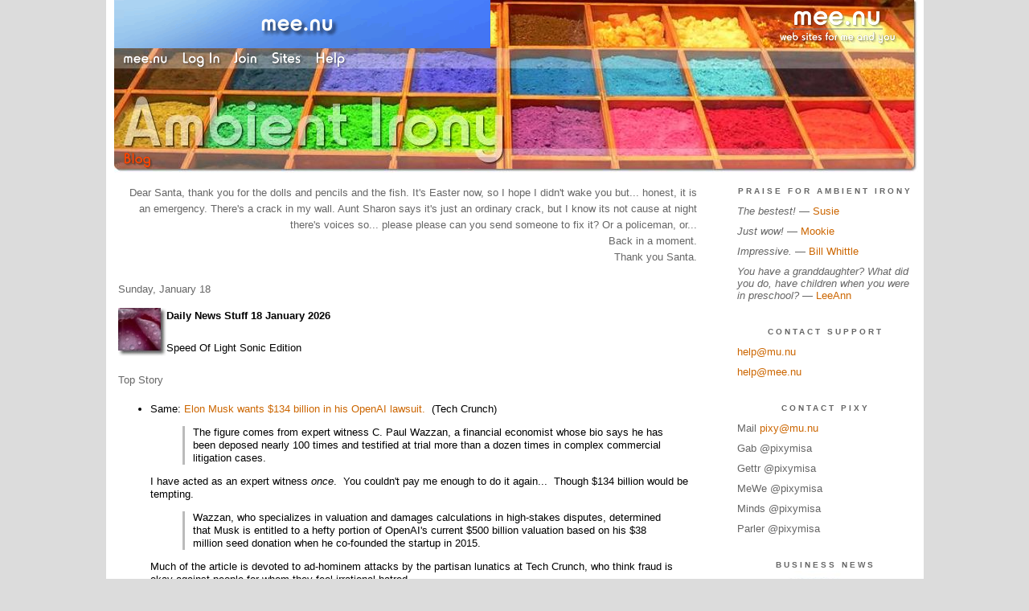

--- FILE ---
content_type: text/html;charset=utf-8
request_url: https://ai.mee.nu/archives/geek
body_size: 39878
content:
<!DOCTYPE HTML PUBLIC "-//W3C//DTD HTML 4.01 Transitional//EN"
"https://www.w3.org/TR/html4/loose.dtd">

<html><head>

<meta http-equiv="Content-Type" content="text/html; charset=utf-8">
<meta name="google-site-verification" content="qwkyxJf6pHG5wrHd4O33Q1lLRLVIUE6pR8kn3mukvXw" />
<title>Ambient Irony</title>

<link rel="stylesheet" href="https://ai.mee.nu/css/site.css" type="text/css">
<link rel="stylesheet" href="https://ai.mee.nu/redesign/css/lite-yt.css" type="text/css">

<!--<base href="https://ai.mee.nu/" target="_self">-->


<link rel="alternate" type="application/rss+xml" title="RSS" href="feed/rss">
<link rel="alternate" type="application/atom+xml" title="Atom" href="feed/atom">


<meta name="application-name" content="Ambient Irony"/>
<meta name="description" content="PixyMisa's personal blog"/>
<meta name="application-url" content="https://ai.mee.nu"/>
<link rel="icon" href="https://ai.mee.nu/icons/icon_032.png" sizes="32x32"/>
<link rel="icon" href="https://ai.mee.nu/icons/icon_048.png" sizes="48x48"/>
<link rel="icon" type="image/png" href="https://ai.mee.nu/icons/icon_016.png" />




<script language="JavaScript" src="https://scripts.mee.nu/util.js" type="text/javascript"></script>
<script language="JavaScript" src="https://scripts.mee.nu/mootools.js" type="text/javascript"></script>
<script language="JavaScript" src="https://scripts.mee.nu/swfobject.js" type="text/javascript"></script>
<script src="https://ajax.googleapis.com/ajax/libs/dojo/1.6/dojo/dojo.xd.js" type="text/javascript"></script>
<script src="https://ai.mee.nu/redesign/js/lite-yt.js" type="text/javascript"></script>

</head>

<body onload="SetPageHeight(); setTimeout(SetPageHeight, 5000); setTimeout(SetPageHeight, 15000); setTimeout(SetPageHeight, 25000);  setTimeout(SetPageHeight, 35000);  setTimeout(SetPageHeight, 45000);">
<div id="main">













<div id="banner-ad">

<span style="float: left; text-align: left;">
<a href="https://mee.nu/register"><img src="https://mee.nu/images/animad14.gif" border="0" /></a>
</span>

<span style="float: right; text-align: right;">
<a href="http://mee.nu/"><img src="https://mee.nu/style/logo/mee.nu-white-sm.png" alt="mee.nu" border="0"></a>
</span>

</div>


<div id="banner-system">
<span style="float: left; text-align: left; top: 0px;">

<a href="https://mee.nu/"><img src="https://mee.nu/style/word/white/mee.nu.png" alt="mee.nu" border="0"></a>

<!--
<a href="http://mu.nu/"><img src="https://mee.nu/style/word/white/mu.nu.png" alt="mu.nu" border="0"></a>
-->


<a href="/login/"><img src="https://mee.nu/style/word/white/Log In.png" alt="Log In" border="0"></a>
<a href="https://mee.nu/register/"><img src="https://mee.nu/style/word/white/Join.png" alt="Join" border="0"></a>


<a href="https://mee.nu/sites/"><img src="https://mee.nu/style/word/white/Sites.png" alt="Sites" border="0"></a>
<a href="https://mee.nu/help/"><img src="https://mee.nu/style/word/white/Help.png" alt="Help" border="0"></a>

</span>

<span style="float: right; text-align: right;">



</span>
</div>

<a href="/">
<div id="banner-image">
</div>
</a>

<div id="banner-menu" style="font-size: 15px; overflow: hidden;">

<span style="float: left; text-align: left;">

<a href="/">
<img border="0" src="https://mee.nu/style/word/orangered/Blog.png" alt="Blog" />
</a>

<!--
<a href="/forum/">
<img border="0" src="https://mee.nu/style/word/white/Forum.png" alt="Forum" />
</a>
-->

</span>



</div>

<div id="contents">

<div id="content1"><div class="content">

<div style="text-align: right; color: #666666; padding-bottom: 20px;">Dear Santa, thank you for the dolls and pencils and the fish. It's Easter now, so I hope I didn't wake you but... honest, it is an emergency. There's a crack in my wall. Aunt Sharon says it's just an ordinary crack, but I know its not cause at night there's voices so... please please can you send someone to fix it? Or a policeman, or...<br>Back in a moment.<br>Thank you Santa.</div>


<h2>Sunday, January 18</h2><p />
<a name="aa3650301"></a>

<a href="geek"><img src="https://ai.mee.nu/icons/Geek.jpg"
         align="left" height="60" width="60"
         border="0" alt="Geek" title="Geek" /></a>

<div id="a3650301"><b>Daily News Stuff 18 January 2026</b>



<br /><br />

Speed Of Light Sonic Edition
<div><br />
	</div>
<h2>Top Story</h2>
<div>
	<ul>
		<li>Same: <a href="https://techcrunch.com/2026/01/17/musk-wants-up-to-134b-in-openai-lawsuit-despite-700b-fortune/">Elon Musk wants $134 billion in his OpenAI lawsuit.</a>&nbsp; (Tech Crunch)<blockquote>The figure comes from expert witness C. Paul Wazzan, a financial economist whose bio says he has been deposed nearly 100 times and testified at trial more than a dozen times in complex commercial litigation cases.</blockquote>I have acted as an expert witness <span style="font-style: italic;">once</span>.&nbsp; You couldn't pay me enough to do it again...&nbsp; Though $134 billion would be tempting.<blockquote>Wazzan, who specializes in valuation and damages calculations in high-stakes disputes, determined that Musk is entitled to a hefty portion of OpenAI's current $500 billion valuation based on his $38 million seed donation when he co-founded the startup in 2015.</blockquote>Much of the article is devoted to ad-hominem attacks by the partisan lunatics at Tech Crunch, who think fraud is okay against people for whom they feel irrational hatred.<br />
			<br />
			<br />
			</li>
		<li>Better be quick, Elon <a href="https://www.tomshardware.com/tech-industry/big-tech/openai-could-reportedly-run-out-of-cash-by-mid-2027-nyt-analyst-paints-grim-picture-after-examining-companys-finances">because an analysis of OpenAI's finances suggests they could run out of money as soon as 2027.</a>&nbsp; (Tom's Hardware)<br />
			<br />
			If you're wondering why the beancounters at the big memory manufacturers are being wary of rapid expansion in the face of unprecedented demand, well, it's because they are able to read a spreadsheet and they do not like what they see.<br />
			<br />
			<br />
			</li>
	</ul>
	<h2>Tech News</h2></div>
<div>
	<ul>
		<li>Also because they are. Well, not Samsung <a href="https://www.theregister.com/2026/01/16/micron_fab_breaks_ground/">but Micron has broken ground on its new $100 billion, 1.2 million square foot factory in upstate New York, which is expected to be in production by 2030.</a>&nbsp; (The Register)<br />
			<br />
			They originally planned to start construction in 2024, but were delayed by bats.<blockquote>The megafab - which would displace 500 acres of woods and wetlands, as well as two endangered species of bats - is scheduled to begin producing DRAM chips by 2030.<br />
			<br />
			Micron said it will create 1,216 acres of off-site bat habitat including maternity roosts to mitigate the potential damage its fab will cause to the Indiana and northern long-eared bat populations, as well as 628 acres of land to offset impacts to the sedge wren, short-eared owl, and northern harrier bird populations.</blockquote>Part of the land the factory will be built on is swamp, so Micron has been obligated to build a new swamp to replace the old one.<br />
			<br />
			<br />
			</li>
		<li>Hardware Unboxed reported that there were no Nvidia RTX 5070 Ti review cards to be had for a planned model roundup, that Asus told them the 5070 Ti was "end of life", and that Australian retailers reported that there was zero stock of any model at suppliers.<br />
			<br />
			Nvidia insisted this was all lies and slander and slanderous lies and every model of the RTX 5000 lineup was still in production.<br />
			<br />
			For the real story, let's check Newegg, since their site can easily be filtered to exclude second-hand and out-of-stock items and cards from strange marketplace sellers in Uzbekistan.<br />
			<br />
			Total 5090 models available at any price: Zero.<br />
			5080 - one, at 80% over MSRP.<br />
			5070 Ti - one, at 40% over MSRP.<br />
			5070 - 8 models starting at close to MSRP.<br />
			5060 Ti 16GB - I initially found none at all, but a second search dug out one card.<br />
			5060 Ti 8GB - the model all the reviews told you not to buy is readily available starting at MSRP.<br />
			5060 - 20+ models in stock starting at MSRP.<br />
			5050 - 4 models in stock starting at MSRP.<br />
			<br />
			So if you're looking for a low-end card or for the mid-range 12GB 5070, you're in luck - they're in stock and selling for their listed prices. But the cards with 16GB or more VRAM are gone.<br />
			<br />
			On the AMD side things are a little better. The three 16GB cards - the 9060 XT, 9070, and 9070 XT - all show multiple models available, but all starting at 5% to 20% above MSRP, a problem that has persisted since they launched except for a few short weeks late last year.<br />
			<br />
			Advantage: Team Unboxed.<br />
			<br />
			<br />
			</li>
		<li>Well, that's...&nbsp; Something.&nbsp; <a href="https://wccftech.com/intel-bartlett-lake-p-core-only-lineup-leaked-12-core-5-9-ghz-flagship/">Intel's Bartlett Lake embedded processors will bring up to 12 P-cores (full-size performance cores) and no E (efficiency / low power cores) running at up to 5.9GHz to Socket FC-LGA16A for the embedded market.</a>&nbsp; (WCCFTech)<br />
			<br />
			No Intel consumer CPU has ever had 12 P cores; the largest number ever was with the 10-core 10900 introduced in 2020, and subsequent to that the maximum has been 8.<br />
			<br />
			<span style="font-style: italic;">But, </span>you point out, these are embedded CPUs,<span style="font-style: italic;"> not consumer models</span>.<br />
			<br />
			True.&nbsp; But Socket FC-LGA16A is better known as Socket 1700, the same one used by Intel's 12th, 13th, and 14th generation desktop CPUs, and for which inexpensive motherboards supporting both DDR4 and DDR5 are readily available.<br />
			<br />
			Might be worth keeping an eye out for these.<br />
			<br />
			<br />
			</li>
		<li>There are no cheap PCIe 4.0 switches to expand the number of lanes available in PC motherboards...&nbsp; <a href="https://wccftech.com/amd-b650-x670-x870-aics-offer-more-m-2-slots-sata-ports-usb-ports-io-expansion/">Except motherboard chipsets like the AMD B650 which does exactly that so people are using it in unintended ways.</a>&nbsp; (WCCFTech)<br />
			<br />
			I mentioned this before but this is a nice roundup with pictures of expansion cards using the B650 to provide four additional M.2 slots and four SATA ports in a half-height form factor.<br />
			<br />
			It's an open source project but it would be interesting to see someone pick it up and run with it.<br />
			<br />
			<br />
			</li>
		<li><a href="https://www.tomshardware.com/video-games/pc-gaming/new-york-city-recreated-at-1-1-scale-inside-minecraft-project-took-5-whole-years-and-contains-over-50-000-buildings">Rebuilding New York...&nbsp; In Minecraft.</a>&nbsp; (Tom's Hardware)<br />
			<br />
			A project born of the Wuflu lockdown and weaponised autism.&nbsp; It's legitimately impressive.<br />
			<br />
			<lite-youtube videoid="ZouSJWXFBPk"></lite-youtube><br />
			<br />
			<br />
			</li>
		<li>Speaking of which, I played some more Hytale.&nbsp; Despite being in early access and its developers apologising for its unpolished state, it's a fun game - and it only costs $20.<br />
			<br />
			The best way to think of it is that it's not a pure Minecraft clone but a combination of the best features of Minecraft and older action RPGs like Torchlight.&nbsp; The world can be taken apart and rebuilt block-by-block - mostly - but it's faster-paced and more action-oriented than Minecraft, and has story elements that Minecraft is mostly lacking.<br />
			<br />
			<br />
			</li>
		<li>In praise of tyranny: <a href="https://www.nytimes.com/2026/01/15/world/australia/social-media-ban-australia.html">Nearly 5 million social media accounts have been shut down in Australia, and the New York Times thinks that's a good thing.</a>&nbsp; (New York Times)<br />
			<br />
			What The Times largely avoids mentioning is that the teenagers affected immediately created new accounts and worked around the ban.&nbsp; Traffic from the sites to Australia has not been reduced <span style="font-style: italic;">at all</span> since the ban went into effect.</li>
	</ul>
	<div><br />
		</div></div>
<div><br />
	</div>
<h2>Musical Interlude</h2>
<div><lite-youtube videoid="duf-dofeoms"></lite-youtube><br />
	<br />
	<br />
	<br />
	<span style="font-style: italic;">Disclaimer: The ice isn't melting.&nbsp; WHY ISN'T THE ICE MELTING?</span></div>    





<p class="posted">
Posted by: <a href="http://ai.mee.nu" rel="nofollow">Pixy Misa</a> at
<a href="daily_news_stuff_18_january_2026">07:01 PM</a>

| <a href="#" onClick="ShowHide('cc3650301'); return false;">Comments (1)</a> 



| <a href="daily_news_stuff_18_january_2026">Add Comment</a>

| Trackbacks (Suck)

<br />

Post contains 1055 words, total size 8 kb.
</p>   


<div id="cc3650301" 

style="display:none">
<a name="c1"></a>
<div id="p26194382-c1"><a href="daily_news_stuff_18_january_2026#c1">1</a>
OMG.&nbsp; Those B650 expansion cards can be daisy-chained, and there's a glorious picture of some psychopath doing just that.</div>
<p class="posted">
Posted by: Rick C at Monday, January 19 2026 04:20 AM (1zWbY)
 </p>
<p class="posted">
<a href="#" onclick="ShowHide('cc3650301'); return false;">Hide Comments</a>
| <a href="daily_news_stuff_18_january_2026">Add Comment
</a>
</p>
</div>



</div>

<h2>Saturday, January 17</h2><p />
<a name="aa3650269"></a>

<a href="geek"><img src="https://ai.mee.nu/icons/Geek.jpg"
         align="left" height="60" width="60"
         border="0" alt="Geek" title="Geek" /></a>

<div id="a3650269"><b>Daily News Stuff 17 January 2026</b>



<br /><br />

Kybard Edition
<div><br />
	</div>
<h2>Top Story</h2>
<div>
	<ul>
		<li><a href="https://www.tomshardware.com/tech-industry/u-s-slashes-taiwan-tariffs-in-new-semiconductor-trade-deal-washington-to-reduce-tariffs-to-15-percent-in-exchange-for-usd500-billion-stateside-manufacturing-investment">Taiwan has reached an agreement with the US for a $500 billion investment project in return for a tariff reduction from 20% to 15% and tariff waivers during the construction of new factories.</a>&nbsp; (Tom's Hardware)<br />
			<br />
			That amount includes $250 billion of direct investment and $250 billion of credit guarantees by Taiwan's government, but it also includes $100 billion of already-planned investment by TSMC.<br />
			<br />
			If you're throwing literally hundreds of billions of dollars around for Taiwanese semiconductor manufacturers setting up in the US, maybe earmark a few billion for Nanya to expand consumer DRAM production.<br />
			<br />
			<br />
			</li>
		<li><a href="https://wccftech.com/samsung-memory-production-to-see-a-measly-5-percent-increase/">Because Samsung sure ain't doing it.</a>&nbsp; (WCCFTech)<br />
			<br />
			Samsung is expecting a 5% increase in DRAM production in 2026 - and that's in the face of unprecedented shortages and a projected additional 30% increase in demand over the course of this year.<br />
			<br />
			The Big Three are just begging for Taiwan or West Taiwan to eat their lunch.</li>
	</ul>
	<div><br />
		</div></div>
<div><br />
	</div>
<h2>Tech News</h2>
<div>
	<ul>
		<li><a href="https://wccftech.com/ryzen-9-9950x3d2-with-192-mb-l3-cache-spotted-at-geekbench/">AMD's long-awaited dual-vcache CPU was a no-show at CES but increasingly looks real.</a>&nbsp; (WCCFTech)<br />
			<br />
			Dubbed the 9950X3D2, it keeps leaking in benchmark results.&nbsp; It is exactly two 9850X3D CPU complexes in a single package - 16 cores and 192MB of cache running at up to 5.6GHz.<br />
			<br />
			<br />
			</li>
		<li><a href="https://www.servethehome.com/mikrotik-crs804-ddq-announced-4-port-400gbe-switch/">If you're in the market for a four-port 400Gb Ethernet switch, Mikrotik has one.</a>&nbsp; (Serve the Home)<br />
			<br />
			$1295.&nbsp; And considering it has the same bandwidth as a 640-port 2.5Gb switch - if such a thing existed - that's pretty darn cheap.<br />
			<br />
			<br />
			</li>
		<li><a href="https://www.bleepingcomputer.com/news/artificial-intelligence/chatgpt-go-subscription-rolls-out-worldwide-at-8-but-itll-show-you-ads/">ChatGPT Go is now available at $8 per month.</a>&nbsp; (Bleeping Computer)<br />
			<br />
			With ads.&nbsp; But of course with ads, as OpenAI is bleeding cash like a US federal agency under a Democratic president's second term.<br />
			<br />
			<br />
			</li>
		<li><a href="https://www.bleepingcomputer.com/news/artificial-intelligence/openai-says-its-new-chatgpt-ads-wont-influence-answers/">OpenAI says its new ads won't influence answers.</a>&nbsp; (Bleeping Computer)<br />
			<br />
			It will lie to you exactly the same as the more expensive plans.<br />
			<br />
			<br />
			</li>
		<li><a href="https://arstechnica.com/ai/2026/01/tsmc-says-ai-demand-is-endless-after-record-q4-earnings/">TSMC says AI demand is endless, just like tulip bulbs.</a>&nbsp; (Ars Technica)<br />
			<br />
			But you can <a href="https://www.tastinghistory.com/recipes/tulipbulbstamppot">eat tulip bulbs</a>.<br />
			<br />
			<br />
			</li>
		<li><a href="https://liliputing.com/nayaconnect-is-a-modular-keyboard-system-with-optional-touchpad-trackball-dial-and-multi-key-add-ons-crowdfunding/">Naya Connect is a very keyboard.</a>&nbsp; (Liliputing)<br />
			<br />
			It has a fairly standard 85-key layout - a little cramped but it does include the Four Essential Keys - plus an optional 6-key macropad, plus an optional 24-key numeric keypad, plus an optional 24-key macropad with either blank keys or a assortment of 84 interchangeable icon keys to choose from, plus an optional trackball with four buttons and four macro keys, plus an optional trackpad with four macro keys, plus an optional haptic dial (that is, it gives programmable physical feedback) with an integrated trackpad and four macro keys, plus an optional 3D mouse with six degrees of freedom...&nbsp; With four macro keys.<br />
			<br />
			With five choices of keyswitch, keycaps in either black or white, and the metal frame in either plain aluminium or black anodised aluminium.<br />
			<br />
			The basic keyboard costs $119 (with your choice of colours and keyswitches), while the full setup costs...&nbsp; A lot.&nbsp; Well over $1000.&nbsp; They have an early-bird "All-in" bundle that isn't complete and that's already $917.<br />
			<br />
			<br />
			</li>
		<li><a href="https://archive.is/nnQVa">Microplastics from washing clothes could be hurting your tomatoes.</a>&nbsp; (Washington Post)&nbsp; (archive site)<br />
			<br />
			You heard them.&nbsp; Stop putting tomatoes in with your laundry.<br />
			<br />
			So, how solid is this study?<blockquote>"Sometimes microplastics can have a positive impact on soil or plant properties, and sometimes it could be negative," Djuric said.</blockquote>So you're saying maybe I <span style="font-style: italic;">should </span>put tomatoes in with my laundry?<br />
			<br />
			<br />
			</li>
		<li><a href="https://dotat.at/@/2026-01-13-http-ratelimit.html">Fixing the HTTP rate limit header specification.</a>&nbsp; (Dotat.at)<br />
			<br />
			A 429 response means you're asking too many questions, go away.&nbsp; The new spec tries to tell you how long you should go away for, but at the moment it assumes that everyone involved is equally stupid.&nbsp; This is an attempt to fix that.<br />
			<br />
			<br />
			</li>
		<li>Played some more Hytale today.&nbsp; It runs at 30fps on low settings on my laptop, which means it should run faster on just about anything else, since my laptop has a 2880x1620 screen and five year old integrated Vega 8 graphics and I habitually run it in silent mode (with the fan speed turned all the way down).&nbsp; It's a great system for doing work, lousy for playing games.<br />
			<br />
			Also, in Hytale low graphics settings look basically the same as "epic" graphics.&nbsp; The main change there is the render distance, just as with Minecraft, so unless you spend all your time looking to the horizon it make little difference.&nbsp;&nbsp;<br />
			<br />
			
			<div>
				<div>
					<figure></figure></div></div></li>
	</ul>
	<h2>Musical Interlude</h2></div>
<div><lite-youtube videoid="ZfPxsYQ_avc"></lite-youtube></div>
<div><br />
	</div>
<div><br />
	</div>
<div><br />
	</div>
<div><span style="font-style: italic;">Disclaimer: There is a reason.&nbsp; Not a good one, true.</span></div>        





<p class="posted">
Posted by: <a href="http://ai.mee.nu" rel="nofollow">Pixy Misa</a> at
<a href="daily_news_stuff_17_january_2026">04:59 PM</a>

| <a href="#" onClick="ShowHide('cc3650269'); return false;">Comments (2)</a> 



| <a href="daily_news_stuff_17_january_2026">Add Comment</a>

| Trackbacks (Suck)

<br />

Post contains 725 words, total size 7 kb.
</p>   


<div id="cc3650269" 

style="display:none">
<a name="c1"></a>
<div id="p26194294-c1"><a href="daily_news_stuff_17_january_2026#c1">1</a>
I guess I should pay closer attention to details: I've been putting potatoes&nbsp; in with my laundry for years.</div>
<p class="posted">
Posted by: Joe Redfield at Sunday, January 18 2026 06:19 AM (KOtXO)
 </p><a name="c2"></a>
<div id="p26194294-c2"><a href="daily_news_stuff_17_january_2026#c2">2</a>
I'm boycotting microplastics.&nbsp; Holding out for nanoplatics.
</div>
<p class="posted">
Posted by: normal at Sunday, January 18 2026 09:21 AM (e0fX0)
 </p>
<p class="posted">
<a href="#" onclick="ShowHide('cc3650269'); return false;">Hide Comments</a>
| <a href="daily_news_stuff_17_january_2026">Add Comment
</a>
</p>
</div>



</div>

<h2>Friday, January 16</h2><p />
<a name="aa3650173"></a>

<a href="geek"><img src="https://ai.mee.nu/icons/Geek.jpg"
         align="left" height="60" width="60"
         border="0" alt="Geek" title="Geek" /></a>

<div id="a3650173"><b>Daily News Stuff 16 January 2026</b>



<br /><br />

Norwegian Blue Edition
<div><br />
	</div>
<h2>Top Story</h2>
<div>
	<ul>
		<li><a href="https://www.tomshardware.com/reviews/best-gpus,4380.html">The best graphics cards for gaming in 2026.</a>&nbsp; (Tom's Hardware)<br />
			<br />
			At #2 is Nvidia's 5070 Ti, and at #5 is the 5060 Ti, both of which have ceased to exist.<br />
			<br />
			<br />
			</li>
		<li><a href="https://www.tomshardware.com/desktops/pc-building/examining-ddr4-pc-build-options-in-2026-with-high-ddr5-prices-a-pc-build-with-ddr4-is-worth-considering-especially-if-you-have-ram-you-can-carry-over-from-a-previous-build">The best options for building a new PC with DDR4 RAM you already have.</a>&nbsp; (Tom's Hardware)<br />
			<br />
			Both systems include the 5060 Ti, which as we have just noticed, has gone to the great parts bin in the sky.<br />
			<br />
			<br />
			</li>
		<li><a href="https://au.pcmag.com/graphics-cards/115373/nvidia-rtx-5070-ti-cards-are-not-end-of-life-all-models-still-shipping">Nvidia has rebutted claims that the 5070 Ti and 5060 Ti are "end-of-life", insisting that all cards are still shipping and are just shagged out after a long render.</a>&nbsp; (PC Magazine)<br />
			<br />
			The fact that you can't actually buy them is clearly a skill issue.&nbsp; Git gud, scrub.<br />
			<br />
			Hardware Unboxed - an Aussie hardware review channel - was planning a market roundup of currently available 5070 Ti models, and reached out to their industry contacts for review cards.&nbsp; <a href="https://www.youtube.com/watch?v=yteN21aJEvE">There were no review cards to be had anywhere.</a>&nbsp; (YouTube)<br />
			<br />
			Their contacts in the Australian retail market confirmed that there was no stock of the 5070 Ti at distributors at all, echoing recent reports from Germany and Japan.&nbsp; And Asus told them, and subsequently confirmed, that the 5070 Ti was "end-of-life", had ceased production, and would not be restocked.<br />
			<br />
			Then Nvidia... <span style="font-style: italic;">Clarified...&nbsp;</span>&nbsp;That all RTX 5000 series cards are still in production, and Asus walked back earlier comments and agreed that the 5070 Ti is still in production.<br />
			<br />
			Hardware Unboxed requested - again - a review sample.&nbsp; There has been no response as yet.<br />
			<br />
			<br />
			</li>
		<li><a href="https://www.notebookcheck.net/AMD-claims-it-is-working-closely-with-board-partners-to-prevent-GPU-price-hikes.1205279.0.html">AMD meanwhile is working with its board partners to prevent GPU price hikes.</a>&nbsp; (Notebook Check)<br />
			<br />
			Good luck with that.&nbsp; The 8GB 9060 XT seems to have bounced back up from its recent low price - it was briefly selling below MSRP - but it and the three 16GB cards (9060 XT, 9070, and 9070 XT) are all in stock.&nbsp; As is the 32GB 9700, though that model is <span style="font-style: italic;">quite </span>expensive.</li>
	</ul>
	<div><br />
		</div></div>
<h2>Tech News</h2>
<div>
	<ul>
		<li><a href="https://wccftech.com/tsmc-sees-the-ai-frenzy-reaching-its-all-time-high-this-year/">TSMC plans to spend $56 billion on new production facilities and equipment this year.</a>&nbsp; (WCCFTech)<br />
			<br />
			That's equal to three Nanyas.<br />
			<br />
			<br />
			</li>
		<li><a href="https://hothardware.com/news/copilot-exploit-bypasses-safeguards-and-steals-data-after-you-close">Reprompt is - or was, it's just been patched - a Copilot exploit that, once you clicked on the link, kept stealing your data even after you closed Copilot.</a>&nbsp; (Hot Hardware)<br />
			<br />
			It worked like most so-called "Prompt Injection" vulnerabilities: It asked the AI for your data, and the AI helpfully handed it over because it has less self-interest than the average mycoplasma.<br />
			<br />
			This particular instance has been patched, but it was active in the wild for four months before Microsoft took action.&nbsp; This is why even people who use AI tools are up in arms about Microsoft integrating it directly into their operating system.&nbsp; <br />
			<br />
			If you use AI through your browser, it stops the moment you close the tab.&nbsp; Copilot never stops until you kill it with fire.&nbsp; Hot Hardware <a href="https://hothardware.com/news/tired-of-windows-11s-ai-bloat-use-this-tool">has a detailed article on removing it that involves running unsigned code directly out of GitHub</a> because that may actually be <span style="font-style: italic;">safer </span>than leaving Windows untouched.<br />
			<br />
			<br />
			</li>
		<li><a href="https://techcrunch.com/2026/01/15/us-senators-demand-answers-from-x-meta-alphabet-on-sexualized-deepfakes/">US senators are demanding answers from X (Twitter), Meta (Facebook), and Alphabet (Google) on sexualised deepfakes.</a>&nbsp; (Tech Crunch)<br />
			<br />
			Answers to questions like "How do I do it?", "Does it have pictures of Sydney Sweeney?", and "You're not recording this are you?&nbsp; Stop recording right now!"<br />
			<br />
			<br />
			</li>
		<li><a href="https://www.reuters.com/sustainability/boards-policy-regulation/italys-privacy-watchdog-scourge-us-big-tech-hit-by-corruption-probe-2026-01-15/">Italy's privacy watchdog is under investigation for corruption and embezzlement.</a>&nbsp; (Reuters)<br />
			<br />
			I am shocked, shocked, to see corruption and embezzlement going on in here!<br />
			<br />
			<br />
			</li>
		<li><a href="https://liliputing.com/minisforum-n5-air-is-a-cheaper-5-bay-nas-with-a-499-starting-price-and-a-plastic-body/">The Minisforum N5 Air is a $499 5-bay NAS.</a>&nbsp; (Liliputing)<br />
			<br />
			It's a cheaper version of the N5 with a plastic rather than metal case, but otherwise almost identical.&nbsp; Apart from five 3.5" drive bays, it has room for three M.2 SSDs (with two running only at PCIe 4.0 x1 speed and one at x2), and includes a Ryzen 255 CPU, room for two DDR5 SODIMM modules (none as standard, so beware of that), and a whole lot of ports: OCuLink, two USB4 ports, 10Gb and 5Gb Ethernet, three USB3 10Gb ports, and HDMI.&nbsp; One of those USB3 ports is inside the system to host a boot device so that you can dedicate all the drives to data.<br />
			<br />
			<br />
			</li>
		<li><a href="https://www.notebookcheck.net/Ranking-The-best-office-mini-PCs-reviewed-by-Notebookcheck.739463.0.html">The best office mini-PCs review by Notebookcheck.</a>&nbsp; (Notebookcheck)<br />
			<br />
			Top spot goes to the Apple Mac Mini M4 Pro.&nbsp; With 64GB of RAM and 1TB of SSD, though, it costs more than three times as much as the same configuration for the Minisforum AI X1 at #5.&nbsp; (They list the 32GB model, but I bought the 64GB model.)<br />
			<br />
			<br />
			</li>
		<li><a href="https://www.southernliving.com/mint-chocolate-bars-spring-and-mulberry-recall-11885363">The FDA has announced a recall of chocolate bars from Spring &amp; Mulberry.</a>&nbsp; (Southern Living)<br />
			<br />
			Then we have number four: Crunchy Frog.<br />
			<br />
			<span style="font-style: italic;">We use only the finest baby frogs, dew-picked and flown from Iraq, cleansed in the finest quality spring water, lightly killed, and sealed in a succulent, Swiss, quintuple-smooth, treble-milk chocolate envelope, and lovingly frosted with glucose.<br />
				</span><br />
			And what is this one: Spring Surprise?<br />
			<br />
			<span style="font-style: italic;">Ah, that’s one of our specialities.&nbsp; Covered in dark, velvety chocolate, when you pop it into your mouth, stainless steel bolts spring out and plunge straight through both cheeks.</span><br />
			<br />
			<br />
			</li>
		<li>Everything I ordered during my definitely not drunken New Years Eve shopping spree has now shipped.<br />
			<br />
			The SSDs doubled in price and the memory tripled the next day.&nbsp; I do need to pick up an AM4 CPU to use it all - the motherboard is on its way - but those are cheap and readily available.<br />
			<br />
			<br />
			</li>
	</ul>
	<h2>Bananya Interlude</h2>
	<div><lite-youtube videoid="UeYP-GuS-zQ"></lite-youtube><br />
		The sixth and final member of Phase Connect's latest generation, Phase Saga, debuts this weekend after some delays.&nbsp; It's pretty much official who she is/was.&nbsp; There's even a Phase watchalong stream that announce she's <span style="font-style: italic;">back </span>rather than she's <span style="font-style: italic;">here</span>.<br />
		<br />
		<lite-youtube videoid="WaobejtwSZQ"></lite-youtube><br />
		<br />
		<br />
		</div>
	<h2>Musical Interlude</h2></div>
<div><lite-youtube videoid="-yXVufG5oV0"></lite-youtube></div>
<div><br />
	</div>
<div><br />
	</div>
<div><br />
	</div>
<div><br />
	</div>
<div><span style="font-style: italic;">Disclaimer: This graphics card has rung down the curtain and joined the bleedin' choir invisible!</span></div>          





<p class="posted">
Posted by: <a href="http://ai.mee.nu" rel="nofollow">Pixy Misa</a> at
<a href="daily_news_stuff_16_january_2026">04:16 PM</a>

| <a href="#" onClick="ShowHide('cc3650173'); return false;">Comments (3)</a> 



| <a href="daily_news_stuff_16_january_2026">Add Comment</a>

| Trackbacks (Suck)

<br />

Post contains 959 words, total size 9 kb.
</p>   


<div id="cc3650173" 

style="display:none">
<a name="c1"></a>
<div id="p26194144-c1"><a href="daily_news_stuff_16_january_2026#c1">1</a>

Sigh.&nbsp; My son's got a 6800 that he's happy with and I am using a 4070 which, again, works fine...but if the market's going to be stagnant for a couple of years I wonder if we ought to upgrade to a 9070 and a 5000-series.&nbsp; But the 5070 isn't a worthwhile upgrade based on benchmarks and the 5070 Ti is both a lot more than I want to spend, and also higher wattage than I want to use.
<br>
	
Speaking of graphics, I updated all the drivers and stuff on my X1, and then installed the Radeon drivers, and now if I watch YT videos and try to do something in another window, the whole display flickers.&nbsp; I solved that problem by installing Arch Linux. <img src="https://smilies.mee.nu/light/15_orange/icon_smile.gif" alt="smile"/></div>
<p class="posted">
Posted by: Rick C at Saturday, January 17 2026 02:00 AM (1zWbY)
 </p><a name="c2"></a>
<div id="p26194144-c2"><a href="daily_news_stuff_16_january_2026#c2">2</a>
Mmmm...crunchy frog, heap good.</div>
<p class="posted">
Posted by: Joe Redfield at Saturday, January 17 2026 05:00 AM (KOtXO)
 </p><a name="c3"></a>
<div id="p26194144-c3"><a href="daily_news_stuff_16_january_2026#c3">3</a>
 I think the concern about deepfakes is basically stupid.  The map is not the territory. surely we could just expect everyone to be an adult, and think things through carefully.  (Edit: turns out I am extremely optimistic, and the politicians are also stupid.)</div>
<p class="posted">
Posted by: PatBuckman at Saturday, January 17 2026 06:02 AM (rcPLc)
 </p>
<p class="posted">
<a href="#" onclick="ShowHide('cc3650173'); return false;">Hide Comments</a>
| <a href="daily_news_stuff_16_january_2026">Add Comment
</a>
</p>
</div>



</div>

<h2>Thursday, January 15</h2><p />
<a name="aa3650127"></a>

<a href="geek"><img src="https://ai.mee.nu/icons/Geek.jpg"
         align="left" height="60" width="60"
         border="0" alt="Geek" title="Geek" /></a>

<div id="a3650127"><b>Daily News Stuff 15 January 2026</b>



<br /><br />

Prefebruary Edition
<div><br />
	</div>
<h2>Top Story</h2>
<div>
	<ul>
		<li>A sad story with a happy ending.<br />
			<br />
			<a href="https://wccftech.com/riot-games-just-acquired-hytale-developer-hypixel-studios/">Riot games just acquired Hytale developer Hypixel Studios.</a>&nbsp; (April 2020)&nbsp; (WCCFTech)<br />
			<br />
			<a href="https://wccftech.com/hytale-is-officially-dead-and-its-studio-disbanded/">Hytale is officially dead and its studio disbanded.</a>&nbsp; (June 2025)<br />
			<br />
			<a href="https://wccftech.com/hytale-minecraft-like-mmo-resurrected-will-launch-early-access-soon/">Hytale, the long-awaited Minecraft-like MMO, is resurrected and will launch in early access soon.</a>&nbsp; (November 2025)<br />
			<br />
			<a href="https://wccftech.com/hytale-is-saved-says-hypixel-founder-studios-dev-costs-next-two-years-funded-by-pre-orders/">Hytale is saved says Hypixel founder as the studio's dev costs for the next two years have already been covered by pre-orders.</a>&nbsp; (January 2026)<br />
			<br />
			If you're interested in that kind of game - similar to Minecraft but with RPG elements and modding support built in - <a href="https://hytale.com">it's available in early access right now on the company's website</a>.<br />
			<br />
			<a href="https://www.engadget.com/gaming/hytale-will-only-cost-20-because-it-isnt-good-yet-its-developer-says-213747982.html">For $20.</a>&nbsp; (Engadget)<br />
			<br />
			Because, to quote the founder of Hypixel Sudios,&nbsp;"The game is unfinished and runs on a build from over four years ago. Charging more didn't feel right. I don't think the game is good yet."<br />
			<br />
			Honestly it seems to run pretty well, though I haven't spent much time in it.&nbsp; And I was running on a laptop with integrated graphics, so far from high-end hardware.</li>
	</ul>
	<div><br />
		</div></div>
<div><br />
	</div>
<h2>Tech News</h2>
<div>
	<ul>
		<li><a href="https://archive.is/3TUWy">Cerebras has scored a $10 billion deal with OpenAI.</a>&nbsp; (CNBC)&nbsp; (archive site)<br />
			<br />
			Cerebras is the company that makes the wafer-scale AI CPUs, the ones with 900,000 cores on a single chip the size of a dinner plate.<br />
			<br />
			<br />
			</li>
		<li><a href="https://www.tomshardware.com/pc-components/dram/sk-hynix-to-spend-usd13-billion-on-the-worlds-largest-hbm-memory-assembly-plant">SK Hynix is investing $13 billion on a new factory...</a>&nbsp; (Tom's Hardware)<br />
			<br />
			... To assemble HBM chips for AI servers.&nbsp; Not for you.<br />
			<br />
			<br />
			</li>
		<li><a href="https://wccftech.com/back-to-the-2010s-ddr3-motherboards-are-seeing-significant-growth-in-sales/">Now that the memory drought has dried up supply of DDR5 and the older DDR4 modules alike, DDR3 is next to go.</a>&nbsp; (WCCFTech)<br />
			<br />
			I have 96GB of DDR3 - at least - sitting in older computers.&nbsp; Much older.&nbsp; Built between 2011 and 2015.<br />
			<br />
			<br />
			</li>
		<li><a href="https://tomrenner.com/posts/400-year-confidence-trick/">AI is a 400-year confidence trick.</a>&nbsp; (Tom Renner)<br />
			<br />
			I don't think you could generate music videos on a 17th century mechanical calculator, though.<br />
			<br />
			<br />
			</li>
		<li><a href="https://www.servethehome.com/minisforum-ms-s1-max-review-the-best-ryzen-ai-max-mini-pc-yet/">The Minisforum MS-S1 Max is the best Ryzen AI Max mini PC yet.</a>&nbsp; (Serve the Home)<br />
			<br />
			It certainly has the best complement of I/O: Dual 40GBps USB4 ports, dual 80GBps USB4 ports, dual 10Gb Ethernet, one HDMI, five regular USB ports, and three M.2 slots, and a PCIe slot (though just half height, single slot).<br />
			<br />
			And it's 15% faster than the Framework Desktop apparently thanks to better cooling, because the two systems use the exact same CPU.<br />
			<br />
			<br />
			</li>
		<li><a href="https://techcrunch.com/2026/01/14/digg-launches-its-new-reddit-rival-to-the-public/">Digg is back.</a>&nbsp; (Tech Crunch)<br />
			<br />
			Reddit ate Digg's lunch years ago after a the latter pushed out an extremely unpopular UI update.&nbsp; Now the founder has bought back the company and is trying again,&nbsp; It's a clean design and runs quickly, at least.&nbsp; And Reddit is a toxic swamp these days.</li>
	</ul>
	<div><br />
		</div></div>
<div><br />
	</div>
<h2>Musical Interlude</h2>
<div><lite-youtube videoid="StKVS0eI85I"></lite-youtube></div>
<div><br />
	</div>
<div><br />
	</div>
<div><br />
	</div>
<div><span style="font-style: italic;">Disclaimer: But not after 8, because it's a school night.</span></div>  





<p class="posted">
Posted by: <a href="http://ai.mee.nu" rel="nofollow">Pixy Misa</a> at
<a href="daily_news_stuff_15_january_2026">05:47 PM</a>

| <a href="#" onClick="ShowHide('cc3650127'); return false;">Comments (3)</a> 



| <a href="daily_news_stuff_15_january_2026">Add Comment</a>

| Trackbacks (Suck)

<br />

Post contains 447 words, total size 5 kb.
</p>   


<div id="cc3650127" 

style="display:none">
<a name="c1"></a>
<div id="p26193994-c1"><a href="daily_news_stuff_15_january_2026#c1">1</a>
"I don't think you could generate music videos on a 17th century mechanical calculator, though."

<br>
	
Gibson's "The Difference Engine"&nbsp;posited movie theaters that, instead of using projectors on a screen, were composed of lots of little rotating "pixels", like the tiles on Wheel of Fortune (before they were replaced by screens).
	<br>
		</div>
<p class="posted">
Posted by: Rick C at Friday, January 16 2026 12:52 AM (Gpwen)
 </p><a name="c2"></a>
<div id="p26193994-c2"><a href="daily_news_stuff_15_january_2026#c2">2</a>
 music box + slide show.  But, if one is using a unwinding painted scroll, or mechanical puppets, is arguably just sparkling human artistry.  I kinda think it would have been less harmful for humanities majors to have spent the last thirty or forty years sitting around calling the fast multipole algorithm or the simplex algorithm a vast ruse and early modern fraud than it would have been to spend the same man hours on critical theory.  </div>
<p class="posted">
Posted by: PatBuckman at Friday, January 16 2026 01:29 AM (rcPLc)
 </p><a name="c3"></a>
<div id="p26193994-c3"><a href="daily_news_stuff_15_january_2026#c3">3</a>
Player pianos but for movies.&nbsp; I like it.</div>
<p class="posted">
Posted by: <a href="http://ai.mee.nu" rel="nofollow">Pixy Misa</a> at Friday, January 16 2026 07:47 AM (PiXy!)
 </p>
<p class="posted">
<a href="#" onclick="ShowHide('cc3650127'); return false;">Hide Comments</a>
| <a href="daily_news_stuff_15_january_2026">Add Comment
</a>
</p>
</div>



</div>

<h2>Wednesday, January 14</h2><p />
<a name="aa3649987"></a>

<a href="geek"><img src="https://ai.mee.nu/icons/Geek.jpg"
         align="left" height="60" width="60"
         border="0" alt="Geek" title="Geek" /></a>

<div id="a3649987"><b>Daily News Stuff 14 January 2026</b>



<br /><br />

One Word - Microplastics Edition
<div><br />
	</div>
<h2>Top Story</h2>
<div>
	<ul>
		<li><a href="https://www.theguardian.com/environment/2026/jan/13/microplastics-human-body-doubt">Every part of human bodies from the brain to, um, other bits, is increasingly overrun with microscopic particles of plastic, unless somehow every study generated by the entire field is measuring contaminants or misinterpreting normal biological processes.</a>&nbsp; (The Guardian)<br />
			<br />
			But that couldn't possibly be true, could it?<blockquote>"I’m convinced we detected microplastics," she said.&nbsp; "But I’ve always said that [the amount estimated] could be maybe twice lower, or 10 times higher."&nbsp; In response to Kuhlman’s letter, Prof Lamoree and colleagues said he had "incorrectly interpreted"&nbsp;the data.</blockquote>Well, that doesn't sound convinced.&nbsp; And Lamoree was the lead author on a 2022 paper that first detected microplastics in human blood.<blockquote>Prof Lamoree said: "I really think we should collaborate on a much nicer basis - with much more open communication - and don’t try to burn down other people's results.&nbsp; We should all move forward instead of fighting each other."</blockquote>Don't ask questions.&nbsp; Questions are mean!<blockquote>"We do have plastics in us - I think that is safe to assume," said Materić.</blockquote><span style="font-style: italic;">Assume?</span><blockquote>"But real hard proof on how much is yet to come."</blockquote>And may never arrive.
			<div><br />
				</div><br />
			
			<div><br />
				</div></li>
	</ul>
	<h2>Tech News</h2></div>
<div>
	<ul>
		<li><a href="https://stratechery.com/2026/apple-you-still-dont-understand-the-vision-pro/">There is no audience for Apple's Vision Pro because there is no content for Apple's Vision Pro because there is no audience for Apple's Vision Pro and this is all somehow your fault according to Apple.</a>&nbsp; (Stratechery)<br />
			<br />
			With the Apple II, and the Mac, and the iPhone, you had to fend off customers with pitchforks.<br />
			<br />
			With the Vision Pro that's a little less true.<br />
			<br />
			<br />
			</li>
		<li><a href="https://www.msn.com/en-us/money/companies/america-s-biggest-power-grid-operator-has-an-ai-problem-too-many-data-centers/ar-AA1U5ux8">First they came for your DRAM.&nbsp; Next they came for your air conditioning.&nbsp; And lights.</a>&nbsp; (MSN)<br />
			<br />
			Power demand in the US is expected to rise 25% by 2030, largely due to AI datacenter buildouts, according PJM (Pennsylvania-New Jersey-Maryland Interconnection), the largest power grid operator in the US.<br />
			<br />
			Is there 25% more power to go around?&nbsp; Uh, no.<blockquote>When Asthana took over as CEO of PJM in 2020, power plants within its service area were shutting down more quickly than they could be replaced.&nbsp; Six years later, that trend has continued even though power demand has risen.</blockquote>In fact, worse than no.<br />
			<br />
			<br />
			</li>
		<li><a href="https://www.tomshardware.com/tech-industry/artificial-intelligence/trump-says-that-ai-tech-companies-need-to-pay-their-own-way-when-it-comes-to-their-electricity-consumption-says-major-changes-are-coming-to-ensure-americans-dont-pick-up-the-tab-for-data-centers">President Trump has said that regulatory changes are on the way to prevent AI datacenters from pushing the costs for expanding the power grid onto retail customers.</a>&nbsp; (Tom's Hardware)<br />
			<br />
			No word yet on the other problem.<br />
			<br />
			<br />
			</li>
		<li>
			<div><a href="https://www.theregister.com/2026/01/13/idc_pc_sales_memory_shortage_effects/">Where would we be without analysts?</a>&nbsp; (The Register)<blockquote>"We had assumed this would be primarily a 2026 story.&nbsp; More and more, particularly at CES, we had conversations with folks and they're saying 'You won't find price stability in memory up until maybe late 2027.'&nbsp; It means that prices will stop rising.&nbsp; Not that they’re going to drop.&nbsp; That’s what we’re hearing," he told us on Tuesday.&nbsp; "This could be much longer than we had previously anticipated. Not just we at IDC, but we as a collective market."</blockquote>There are still some options for buying memory that aren't insanely inflated, but they're getting fewer by the day.&nbsp; Most people don't eat memory like I do, fortunately, or need multiple computers in every room of the house...&nbsp; Like I do.<br />
				<br />
				<br />
				</div></li>
		<li>
			<div><a href="https://www.tomshardware.com/desktops/gaming-pcs/diy-pc-maker-framework-finally-succumbs-to-ram-apocalypse-is-raising-prices-on-its-desktops-now-starts-at-usd1-139-with-32gb-128gb-up-usd450">The Framework Desktop has finally increased in price, for example.</a>&nbsp; (Tom's Hardware)<br />
				<br />
				Though the 32GB model has only increased from $1099 to $1139 - which still makes it competitive with leaked pricing for the Steam Cube.<br />
				<br />
				The 128GB model has jumped from $1999 to $2459, a much steeper climb but less than the price increase on 128GB of RAM bought at retail.<br />
				<br />
				<br />
				</div></li>
	</ul>
	<h2>Musical Interlude</h2></div>
<div><lite-youtube videoid="6eF5540jGiE"></lite-youtube></div>
<div><br />
	</div>
<div>Well, if memory and energy prices are going to increase tenfold, at least here's some slop to show for it.<br />
	<br />
	Notable cameos, in order: JD Vance, Tony from LC Signs, Smug Alana, Kirsche Verstahl, Will Smith, Leaflit, Filian, Asmongold, Nuxanor, Joe Rogan with some assistance from Rogaine, Jeffrey You Know Who, Hasan Piker's long-suffering dog Kaya, Elon Musk (climbing the pyramid), Shoeonhead maybe, Hero Hei, Revsaysdesu, Chibidoki, Charlie a.k.a Moistcritical, Tim Pool, Itsagundam, Neuro-sama, Rick Astley, Bob Ross, Leaflit again in slime form, and God Emperor Trump.</div>
<div><br />
	</div>
<div>And the guy who put this together knows exactly what he's doing, unlike the team behind that execrable Coca Cola Christmas ad.&nbsp; Check the name of the song.</div>
<div><br />
	</div>
<div><br />
	</div>
<h2>Anime Update</h2>
<div>I was watching Leaflit's stream yesterday, and she spotted my username - I'm MixyPisa on Twitch because there's one other Pixy Misa out there somewhere and asked if it was a reference to Pixy Misa from the Tenchi Muyo spinoff, and when I confirmed that she mentioned that Pixy Misa was her favourite magical girl ever.<br />
	<br />
	She has good taste.&nbsp; Not many anime fans even recognise that name these days; she didn't appear in the later Pretty Sammy series.<br />
	<br />
	Meanwhile:<br />
	<br />
	<span style="font-style: italic;">A Gentle Noble's Vacation Recommendation:</span> Fujoshi bait.&nbsp; Every single character is a pretty boy, even the ones far too old to be pretty boys.<br />
	<br />
	<span style="font-style: italic;">An Adventurer's Daily Grind at Age 29:</span>&nbsp;Passable fluff.&nbsp; I'll watch another episode or two.<br />
	<br />
	<span style="font-style: italic;">Champignon Witch:</span>&nbsp;Dark-ish fairy tale.&nbsp; Not the standard anime storytelling either.&nbsp; Worth a look.<br />
	<br />
	<span style="font-style: italic;">Isekai Office Worker:</span>&nbsp;I didn't properly read the description and thought the main character might end up working in an agency handling disposition of isekai protagonists.&nbsp; But no, more fujoshi bait.&nbsp; Extremely so.&nbsp; Even more than the <span style="font-style: italic;">Vacation</span> one.</div>
<div><br />
	<span style="font-style: italic;">Sentenced to Be a Hero:</span>&nbsp;Rule of cool, mostly, but with idiots and corruption and corrupt idiots to balance the cool.&nbsp; Also everything our hero stabs explodes for some reason.&nbsp; Quite well done overall.<br />
	<br />
	<br />
	<br />
	<br />
	</div>
<div><span style="font-style: italic;">Disclaimer: Yes, it's slop, but it doesn't pretend to be anything more.</span></div>     





<p class="posted">
Posted by: <a href="http://ai.mee.nu" rel="nofollow">Pixy Misa</a> at
<a href="daily_news_stuff_14_january_2026">06:24 PM</a>

| <a href="#" onClick="ShowHide('cc3649987'); return false;">Comments (5)</a> 



| <a href="daily_news_stuff_14_january_2026">Add Comment</a>

| Trackbacks (Suck)

<br />

Post contains 915 words, total size 8 kb.
</p>   


<div id="cc3649987" 

style="display:none">
<a name="c1"></a>
<div id="p26193754-c1"><a href="daily_news_stuff_14_january_2026#c1">1</a>
Completely off topic(s)...
<br>
	
Did Brad Linder die? His last post on Liliputing was 09 Jan.</div>
<p class="posted">
Posted by: HL King at Wednesday, January 14 2026 11:04 PM (zKMEf)
 </p><a name="c2"></a>
<div id="p26193754-c2"><a href="daily_news_stuff_14_january_2026#c2">2</a>
I think he's just taking some time off.&nbsp; Looks like he's still active on <a href="https://fosstodon.org/@bradlinder">his Mastodon account</a>.</div>
<p class="posted">
Posted by: <a href="http://ai.mee.nu" rel="nofollow">Pixy Misa</a> at Thursday, January 15 2026 12:17 AM (PiXy!)
 </p><a name="c3"></a>
<div id="p26193754-c3"><a href="daily_news_stuff_14_january_2026#c3">3</a>
Love the cameos in that vid! On a rewatch just caught Based Camp Malcom and Simone, among others.</div>
<p class="posted">
Posted by: Gopher at Thursday, January 15 2026 12:39 AM (h2BK4)
 </p><a name="c4"></a>
<div id="p26193754-c4"><a href="daily_news_stuff_14_january_2026#c4">4</a>
Is "comically over-built super-grandpa martial artist" a common trope, or is it a _Worlds Strongest Disciple_ reference?&nbsp;&nbsp;
<br>
	
Yeah, asking the .really. important questions here.&nbsp; Entertaining video though!</div>
<p class="posted">
Posted by: DougO at Thursday, January 15 2026 02:58 AM (OwJfJ)
 </p><a name="c5"></a>
<div id="p26193754-c5"><a href="daily_news_stuff_14_january_2026#c5">5</a>

I found Skybrows' X channel. Lotta great stuff there.</div>
<p class="posted">
Posted by: <a href="http://mauser.mee.nu/" rel="nofollow">Mauser</a> at Sunday, January 18 2026 07:40 PM (XWgGM)
 </p>
<p class="posted">
<a href="#" onclick="ShowHide('cc3649987'); return false;">Hide Comments</a>
| <a href="daily_news_stuff_14_january_2026">Add Comment
</a>
</p>
</div>



</div>

<h2>Tuesday, January 13</h2><p />
<a name="aa3649966"></a>

<a href="geek"><img src="https://ai.mee.nu/icons/Geek.jpg"
         align="left" height="60" width="60"
         border="0" alt="Geek" title="Geek" /></a>

<div id="a3649966"><b>Daily News Stuff 13 January 2026</b>



<br /><br />

I Ain't What You Do Edition
<div><br />
	</div>
<h2>Top Story</h2>
<div>
	<ul>
		<li>With support for Windows 10 ending last October, user numbers for Windows 11 climbed to an all time high.&nbsp; Which was only to be expected.<br />
			<br />
			<a href="https://www.msn.com/en-us/money/other/windows-11-s-growth-was-a-fluke-as-market-share-falls-again-in-december/ar-AA1TCmyC">Less expected was that the numbers for Windows 11 have been dropping ever since.</a>&nbsp; (MSN)<br />
			<br />
			Over the last two months Windows 11 has fallen from 53.7% of the PC market to a very slim majority at 50.7%, with Windows 10 growing from 42.7% to 44.7%, and most of the remainder going to Windows 7, which came out all the way back in 2009.<br />
			<br />
			This is not particularly good news for Microsoft.</li>
	</ul>
	<div><br />
		</div></div>
<div><br />
	</div>
<h2>Tech News</h2>
<div>
	<ul>
		<li><a href="https://www.tomshardware.com/tech-industry/artificial-intelligence/jensen-huang-claims-that-god-ai-is-a-myth-nvidia-chief-says-doomer-narrative-is-extremely-hurtful">Nvidia CEO Jensen Huang is deeply hurt by all the negative opinions of AI.</a>&nbsp; (Tom's Hardware)<br />
			<br />
			He has no mouth and he must whine.<br />
			<br />
			<br />
			</li>
		<li><a href="https://www.sciencedirect.com/science/article/pii/S0747563224002206">A quantitative analysis of the cost of overreliance on AI advice.</a>&nbsp; (Science Direct)<br />
			<br />
			A very dry paper, but in short decision makers tend to over-rely on AI advice <span style="font-style: italic;">even when it directly contradicts available empirical data</span>.&nbsp; And this was in the context of an iterated prisoner's dilemma scenario, where optimal strategies are simple and well-known.<br />
			<br />
			<br />
			</li>
		<li><a href="https://wccftech.com/smartphone-dram-and-nand-prices-rise-more-than-70-percent-and-100-percent/">With contract prices for DRAM rising 70% and NAND flash by 100%, memory now accounts for 20% of the cost of a mobile phone.</a>&nbsp; (WCCFTech)<br />
			<br />
			Which is not all that much.<br />
			<br />
			<br />
			</li>
		<li><a href="https://techcrunch.com/2026/01/12/why-amazon-bought-bee-an-ai-wearable/">Amazon bought a Bee.</a>&nbsp; (Tech Crunch)<br />
			<br />
			Bee makes a wearable AI thing, which is to say, useless overpriced junk.<br />
			<br />
			<br />
			</li>
		<li><a href="https://www.bleepingcomputer.com/news/security/vmware-esxi-zero-days-likely-exploited-a-year-before-disclosure/">VMWare ESXi has a -365 day vulnerability.</a>&nbsp; (Bleeping Computer)<br />
			<br />
			If a zero-day vulnerability is one that must be fixed immediately because it is open to instant exploitation, what do you call one that has been actively exploited for a year before the developers notice?<br />
			<br />
			<br />
			</li>
	</ul>
	<h2>Musical Interlude</h2></div>
<div><lite-youtube videoid="ClbmWkbocoY"></lite-youtube></div>
<div><br />
	</div>
<div><br />
	</div>
<div><br />
	<br />
	</div>
<div><span style="font-style: italic;">Disclaimer: Chocobo soup for the soul.</span></div>     





<p class="posted">
Posted by: <a href="http://ai.mee.nu" rel="nofollow">Pixy Misa</a> at
<a href="daily_news_stuff_13_january_2026">06:25 PM</a>

| <a href="#" onClick="ShowHide('cc3649966'); return false;">Comments (7)</a> 



| <a href="daily_news_stuff_13_january_2026">Add Comment</a>

| Trackbacks (Suck)

<br />

Post contains 293 words, total size 3 kb.
</p>   


<div id="cc3649966" 

style="display:none">
<a name="c1"></a>
<div id="p26193667-c1"><a href="daily_news_stuff_13_january_2026#c1">1</a>
I wonder how much of that is due to people going back to win10 vs people leaving windows for linux (or macos).</div>
<p class="posted">
Posted by: Rick C at Wednesday, January 14 2026 02:11 AM (tCA/g)
 </p><a name="c2"></a>
<div id="p26193667-c2"><a href="daily_news_stuff_13_january_2026#c2">2</a>

Back to Windows fer Wokegroups 3.11!
<br>
	
<br>
	
Upsides:&nbsp; No ads in the start menu.&nbsp; Also no start menu.
<br>
	
<br>
	
Downsides:&nbsp; Can only play minesweeper when you really want to download naughty pictures at work.&nbsp; Have to install your own TCP/IP stack to use Internet! (O, wait that's an upside, actually)<br>
	</div>
<p class="posted">
Posted by: normal at Wednesday, January 14 2026 06:28 AM (e0fX0)
 </p><a name="c3"></a>
<div id="p26193667-c3"><a href="daily_news_stuff_13_january_2026#c3">3</a>
 Well, how many people actually have a way to install Windows 7?  That gives you an estimate for how many folks simply dropped out of whatever mechanism for assessing market share.  Which is probably Linux or Apple.  Looking at the statcounter graphs, and especially looking at the regional numbers confirms this.  These numbers are percentile, and only comparing windows to windows.  The regions have different rates of refusing to use 11, and different times where they tried 11 and had a reaction.</div>
<p class="posted">
Posted by: PatBuckman at Wednesday, January 14 2026 08:14 AM (rcPLc)
 </p><a name="c4"></a>
<div id="p26193667-c4"><a href="daily_news_stuff_13_january_2026#c4">4</a>

I still have some XP install disks. Can that even work without the Authentication servers?</div>
<p class="posted">
Posted by: <a href="http://mauser.mee.nu/" rel="nofollow">Mauser</a> at Wednesday, January 14 2026 02:54 PM (XWgGM)
 </p><a name="c5"></a>
<div id="p26193667-c5"><a href="daily_news_stuff_13_january_2026#c5">5</a>
Some fan groups are trying to create updated versions of Win7.&nbsp; If it gets reclassified as abandonware and they succeed, I'd laugh all the way to the store.</div>
<p class="posted">
Posted by: Frank at Wednesday, January 14 2026 03:55 PM (amxkj)
 </p><a name="c6"></a>
<div id="p26193667-c6"><a href="daily_news_stuff_13_january_2026#c6">6</a>
 Yes, XP can work without the authentication servers, the code generation and the authentication protocol have been successfully cracked.

I think that maybe running it in a virtual machine on linux might be safer than connecting it directly to the interwebs.  </div>
<p class="posted">
Posted by: PatBuckman at Thursday, January 15 2026 12:39 AM (rcPLc)
 </p><a name="c7"></a>
<div id="p26193667-c7"><a href="daily_news_stuff_13_january_2026#c7">7</a>
I believe the enterprise editions, and an appropriately hacked key, will install without authentication.
</div>
<p class="posted">
Posted by: normal at Thursday, January 15 2026 04:27 AM (LADmw)
 </p>
<p class="posted">
<a href="#" onclick="ShowHide('cc3649966'); return false;">Hide Comments</a>
| <a href="daily_news_stuff_13_january_2026">Add Comment
</a>
</p>
</div>



</div>

<h2>Monday, January 12</h2><p />
<a name="aa3649931"></a>

<a href="geek"><img src="https://ai.mee.nu/icons/Geek.jpg"
         align="left" height="60" width="60"
         border="0" alt="Geek" title="Geek" /></a>

<div id="a3649931"><b>Daily News Stuff 12 January 2026</b>



<br /><br />

Rendition Edition
<div><br />
	</div>
<h2>Top Story</h2>
<div>
	<ul>
		<li><a href="https://www.msn.com/en-us/technology/software/a-new-approach-to-living-a-good-life-comes-from-a-most-unlikely-place/ar-AA1TSu0Q">Two of the co-founders of Twitter and Pinterest are working on a new <span style="text-decoration-line: line-through;">social network</span> cult.</a>&nbsp; &nbsp;(MSN)<br />
			<br />
			A cult with venture capital.<blockquote>I have no idea whether they will succeed.&nbsp; But as a columnist writing about how to keep our humanity in the 21st century, I believe it's important to focus on people who are at least trying.&nbsp; Social media, after its promising early days, took a dark turn and is now a deeply alienating force, replacing healthy human interaction and leading us to spend much of our lives looking at our phones.</blockquote>That's only partly the fault of the social media companies.<br />
			<br />
			Mostly it's just people.<blockquote>Many fear that AI, still in its adolescence, will take us down the same path because of the financial incentives to maximize eyeballs and time online.&nbsp; But it could go either way, and we as a society still have a choice about how we use these powerful tools.</blockquote>Fair.&nbsp; Let's see how West Co - the new company in question, is tackling the problem.<blockquote>Their bid for redemption is West Co. -&nbsp;the Workshop for Emotional and Spiritual Technology Corporation</blockquote>It's the Sirius Cybernetics Corporation all over again.<blockquote>- and the platform they’re testing is called Tangle, a "purpose discovery tool" that uses AI to help users define their life purposes, then encourages them to set intentions toward achieving those purposes, reminds them periodically and builds a community of supporters to encourage steps toward meeting those intentions.</blockquote>Danger, Will Robinson.<blockquote>"A lot of people, myself included, have been on autopilot," Stone said.&nbsp; "If all goes well, we’ll introduce a lot of people to the concept of turning off autopilot."</blockquote>But will all go well?<blockquote>Each morning, staffers light the candle at the "ancestor table," with photographs of family members dead and alive and other sources of inspiration: Harvey Milk, Jane Goodall, Saint Francis.&nbsp; The founders participate in a fortnightly "covenant" meeting in which they renew their support for each other.&nbsp; Moments of silence precede meetings.&nbsp; Ceremonies mark the changing of seasons.&nbsp; Employees give one another regular updates on their personal triumphs and struggles.&nbsp; Founders rate their weeks on a zero to 100 "poopy to pleasure" index.</blockquote>I have never seen a tech company more likely to earn its own 10-part miniseries on HBO Max after the comet arrives.
			<div data-t="{" n":"intraarticle","t":13}"="">
				<slot name="AA1TSu0Q-intraArticleModule-5"></slot></div></li>
	</ul>
	<div><br />
		</div></div>
<h2>Tech News</h2>
<div>
	<ul>
		<li><a href="https://archive.is/CEsFK">It's the year of Linux on the desktop...&nbsp; For tech journalists.</a>&nbsp; (The Verge)&nbsp; (archive site)<br />
			<br />
			The author installed Linux - specifically CachyOS, an open source distribution with similar goals as SteamOS, to support modern hardware and make it easy to run games.<br />
			<br />
			Everything worked...&nbsp; Except Minecraft.&nbsp; But that was because he wanted to play Minecraft Bedrock, because that's the version his kids play, and it's not easy to make it work on Linux.<br />
			<br />
			<br />
			</li>
		<li><a href="https://hothardware.com/news/amd-ryzen-ai-halo-mini-pc">AMD's Ryzen AI Halo mini PC is a Ryzen 395+ AI mini PC for AMD.</a>&nbsp; (Hot Hardware)<br />
			<br />
			No specs, no price, no schedule.&nbsp; It has a bunch of USB-C ports at the back, so we'll see if it delivers a lot of USB4 or it's something less interesting.<br />
			<br />
			<br />
			</li>
		<li><a href="https://www.msn.com/en-us/money/news/elon-musk-says-x-to-make-algorithm-open-source-in-seven-days/ar-AA1TXSiC">Twitter is planning to make its algorithm open source, with releases every month.</a>&nbsp; (MSN)<br />
			<br />
			What use this is I'm not sure, but it's better than not having it.<br />
			<br />
			<br />
			</li>
		<li><a href="https://alienchow.dev/post/fibre_disintegration/">My home fibre network disintegrated.</a>&nbsp; (Alienchow)<br />
			<br />
			Not mine - I have fibre internet, but copper networking inside - but the author's, who carefully laid conduit in the concrete slab when building his new home and ran fibre throughout and is now finding that this was not a good idea at all.<br />
			<br />
			<br />
			</li>
		<li><a href="https://wccftech.com/micron-exclusive-why-consumers-have-gotten-the-memory-shortage-narrative-all-wrong/">Why consumers have gotten the memory shortage narrative right.</a>&nbsp; (WCCFTech)<br />
			<br />
			Self-serving spin from Micron trying to paint themselves as anything other than villains.<br />
			<br />
			<br />
			</li>
		<li><a href="https://www.tomshardware.com/pc-components/ddr5/modder-saves-usd130-by-building-32gb-ddr5-desktop-dimms-from-scavenged-laptop-memory-donor-modules-soldered-to-bare-pcb-flashed-with-custom-firmware-even-run-xmp">Save $130 on 32GB of DDR5 memory by making your own.</a>&nbsp; (Tom's Hardware)<br />
			<br />
			All you need is 32GB of DDR5 memory and the ability to desolder and solder surface-mount components.<br />
			<br />
			</li>
	</ul>
	<h2>Musical Interlude</h2></div>
<div><lite-youtube videoid="S-rB0pHI9fU"></lite-youtube></div>
<div><br />
	</div>
<div><br />
	</div>
<div><br />
	</div>
<div><span style="font-style: italic;">Disclaimer: Now Three Pounds Fifty Lane, and I'm cutting my own throat.</span></div>    





<p class="posted">
Posted by: <a href="http://ai.mee.nu" rel="nofollow">Pixy Misa</a> at
<a href="daily_news_stuff_12_january_2026">06:26 PM</a>

| <a href="#" onClick="ShowHide('cc3649931'); return false;">Comments (1)</a> 



| <a href="daily_news_stuff_12_january_2026">Add Comment</a>

| Trackbacks (Suck)

<br />

Post contains 652 words, total size 6 kb.
</p>   


<div id="cc3649931" 

style="display:none">
<a name="c1"></a>
<div id="p26193599-c1"><a href="daily_news_stuff_12_january_2026#c1">1</a>
It's a cult - look out below.</div>
<p class="posted">
Posted by: Joe Redfield at Tuesday, January 13 2026 04:22 AM (KOtXO)
 </p>
<p class="posted">
<a href="#" onclick="ShowHide('cc3649931'); return false;">Hide Comments</a>
| <a href="daily_news_stuff_12_january_2026">Add Comment
</a>
</p>
</div>



</div>

<h2>Sunday, January 11</h2><p />
<a name="aa3649896"></a>

<a href="geek"><img src="https://ai.mee.nu/icons/Geek.jpg"
         align="left" height="60" width="60"
         border="0" alt="Geek" title="Geek" /></a>

<div id="a3649896"><b>Daily News Stuff 11 January 2026</b>



<br /><br />

Zettai Ryōiki Edition
<div><br />
	</div>
<h2>Top Story</h2>
<div>
	<ul>
		<li><a href="https://techcrunch.com/2026/01/09/meta-signs-deals-with-three-nuclear-companies-for-6-plus-gw-of-power/">Meta has signed long-term contracts with three suppliers for a total of 6GW of nuclear power for its datacenters.</a>&nbsp; (Tech Crunch)<br />
			<br />
			Two of the partners are startups developing small modular reactors; the third, Vistra, is a major operator of traditional large non-modular reactors.<br />
			<br />
			<br />
			</li>
		<li><a href="https://www.the-independent.com/tech/nuclear-fusion-china-artificial-sun-b2896015.html">Meanwhile researchers in China have managed to break the Greenwald limit on the number of alt accounts a single journalist can have agreeing with his posts before he screws up.</a>&nbsp; (The Independent)<br />
			<br />
			Wait, I'm told in this context it's an empirical limit on sustained plasma densities in Tokamak-style fusion reactors.<br />
			<br />
			With this breakthrough, fusion power is now only nineteen years and twelve months away.</li>
	</ul>
	<div><br />
		</div></div>
<div><br />
	</div>
<h2>Tech News</h2>
<div>
	<ul>
		<li><a href="https://www.tomshardware.com/tech-industry/cryptomining/bitcoin-mining-water-heater-firm-says-its-usd2-000-product-can-rake-back-usd1-000-a-year-in-btc-and-claims-it-can-offset-up-to-80-percent-of-electricity-and-water-costs">It's a water heater!&nbsp; It's a Bitcoin miner!&nbsp; It's both!</a>&nbsp; (Tom's Hardware)<br />
			<br />
			Given that the main cost of mining Bitcoin is the energy it takes - and disposing of the waste heat somehow - why not use it for, say, heating water?<br />
			<br />
			The Superheat H1 does exactly that.<br />
			<br />
			And if the price of Bitcoin collapses, it still heats your water.<br />
			<br />
			<br />
			</li>
		<li><a href="https://www.sciencedaily.com/releases/2026/01/260107225544.htm">Can light move faster than the speed of light?</a>&nbsp; (Science Daily)<br />
			<br />
			Some theories of loop quantum gravity predict small fluctuations of the speed of light in a vacuum.&nbsp; New experiments put an upper bound on how big those fluctuations could be, ruling out some of these theories.<br />
			<br />
			I call them theories rather than mere speculation because they actually made sufficiently robust predictions to be ruled out in the first place.&nbsp; A theory can be wrong, but it's not a theory if you can't test it.<br />
			<br />
			<br />
			</li>
		<li><a href="https://www.msn.com/en-us/news/technology/can-ai-do-your-job-see-the-results-from-hundreds-of-tests/ar-AA1TO92q">Can AI do your job?</a>&nbsp; (MSN)<br />
			<br />
			If you're a computer programmer, or you otherwise work solely with words, possibly yes.<br />
			<br />
			If you do literally anything else, the best AI models currently succeed at 2.5% of human tasks.<br />
			<br />
			<br />
			</li>
		<li><a href="https://wccftech.com/amd-confirms-ryzen-ai-400-ryzen-ai-pro-400-apus-for-am5-desktops/">AMD will be launching socketed versions of the Ryzen 400 processor series later this year.</a>&nbsp; (WCCFTech)<br />
			<br />
			Too late, really.&nbsp; Zen 6 will be out this year, and if you want integrated graphics it looks like Intel's Panther Lake is faster - though only if you are willing to go with a system with soldered memory.&nbsp; If you need conventional DIMM or SODIMM memory, you get models cut down from 12 GPU cores to just 4, which isn't beating anything.<br />
			<br />
			So maybe not too late, but underwhelming.<br />
			<br />
			<br />
			</li>
		<li><a href="https://www.tomshardware.com/pc-components/gpus/rtx-5060-ti-and-higher-gpus-are-getting-harder-to-find-in-japan">And if you want dedicated graphics, you might need to buy soon.</a>&nbsp; (Tom's Hardware)<br />
			<br />
			Nvidia GPUs are hardest hit so far, with reports of stock on all models running low in Germany and Japan.&nbsp; Since that was the first direct warning we had of the memory crunch (though in retrospect the signs were there months earlier) I bought myself a 9060 XT while they were in stock and on sale.&nbsp; Which as of time of writing, they still are.<br />
			<br />
			<br />
			</li>
		<li><a href="https://www.tomshardware.com/pc-components/motherboards/asus-adds-64mb-rom-to-strix-neo-am5-motherboards-following-gigabyte-capacity-large-enough-to-fit-pre-installed-wi-fi-drivers">Asus and Gigabyte are putting 64MB of ROM on their new AM5 motherboards.</a>&nbsp; (Tom's Hardware)<br />
			<br />
			Earlier AM4 motherboards often had as little as 16MB of ROM for the BIOS, which became a problem as AMD kept releasing new chips for the platform - Socket AM4 first appeared in 2016, even before Zen 1, and the most recent new processor for that socket, the 5500X3D, was launched in June last year.&nbsp; There were simply too many different models of compatible processors to fit all the necessary code into 16MB.<br />
			<br />
			With AM5 confirmed to support the upcoming Zen 6 chips later this year, and strongly hinted to support Zen 7 due in 2028, it will end up being an even longer-lived platform with more CPUs, so motherboard makers are fixing the problem before it arises.<br />
			<br />
			<br />
			</li>
		<li><a href="https://www.modernretail.co/technology/brands-are-upset-that-buy-for-me-is-featuring-their-products-on-amazon-without-permission/">Amazon is using AI to sell your products on their store without you having to lift a finger.</a>&nbsp; (Modern Retail)<br />
			<br />
			Also, without Amazon ever asking permission to do so.<br />
			<br />
			Also also, without Amazon bothering to sync the data properly from your online store so that they don't, for example, still list long-discontinued products for sale.<br />
			<br />
			Store owners are not happy.<br />
			<br />
			<br />
			</li>
		<li><a href="https://www.nbcnews.com/tech/tech-news/experts-warn-collapse-trust-online-ai-deepfakes-venezuela-rcna252472">NBC News is intensifying a collapse of trust online.</a>&nbsp; (NBC News)<br />
			<br />
			No, they didn't have a brief moment of self-awareness.&nbsp; They're blaming three years of AI for thirty years of their own failings.<br />
			<br />
			<br />
			</li>
	</ul>
	<h2>Musical Interlude</h2></div>
<div><lite-youtube videoid="QlZdH35hhhU"></lite-youtube><br />
	In 2008, a young Suzuka Nakamoto was part of a short-lived trio called Karen Girl's - yes, with the misplaced apostrophe - and performed <span style="font-style: italic;">Over the Future</span>, the opening theme for the anime series <span style="font-style: italic;">Zettai Karen Children.<br />
		</span><br />
	You may know her better as the lead singer for Babymetal.</div>
<div><br />
	</div>
<div><lite-youtube videoid="orr3yplaTlg"></lite-youtube></div>
<div><br />
	</div>
<div>Thanks Mikeski for pointing me to the Babymetal cover of <span style="font-style: italic;">Over the Future</span>.<br />
	<br />
	(I checked three different versions of that first clip.&nbsp; The full-length animated one is available in every single country in the world, except, for some reason, Belarus.&nbsp; If anyone is reading this from Belarus, sorry.)<br />
	<br />
	<br />
	<br />
	<span style="font-style: italic;">Disclaimer: Give me chocolate...&nbsp; Ice cream.</span></div>           





<p class="posted">
Posted by: <a href="http://ai.mee.nu" rel="nofollow">Pixy Misa</a> at
<a href="daily_news_stuff_11_january_2026">04:07 PM</a>

| <a href="#" onClick="ShowHide('cc3649896'); return false;">Comments (2)</a> 



| <a href="daily_news_stuff_11_january_2026">Add Comment</a>

| Trackbacks (Suck)

<br />

Post contains 797 words, total size 7 kb.
</p>   


<div id="cc3649896" 

style="display:none">
<a name="c1"></a>
<div id="p26193454-c1"><a href="daily_news_stuff_11_january_2026#c1">1</a>
Yeah, I'm AI proofing my skills for the future by learning to keep the copy machine full of paper, and the coffee pot full.&nbsp; Obviously won't work for an employer that is 100% remote, like a place that is not full of security paranoids that only want US persons and access control for the paper documents.&nbsp; 
</div>
<p class="posted">
Posted by: PatBuckman at Monday, January 12 2026 02:29 AM (rcPLc)
 </p><a name="c2"></a>
<div id="p26193454-c2"><a href="daily_news_stuff_11_january_2026#c2">2</a>
NBC's malicious lie about GMC sidesaddle gas tanks first aired more than 33 years ago.&nbsp; I mean, that's the first one I recall.
</div>
<p class="posted">
Posted by: normal at Monday, January 12 2026 07:47 AM (Sbqr6)
 </p>
<p class="posted">
<a href="#" onclick="ShowHide('cc3649896'); return false;">Hide Comments</a>
| <a href="daily_news_stuff_11_january_2026">Add Comment
</a>
</p>
</div>



</div>

<h2>Saturday, January 10</h2><p />
<a name="aa3649879"></a>

<a href="geek"><img src="https://ai.mee.nu/icons/Geek.jpg"
         align="left" height="60" width="60"
         border="0" alt="Geek" title="Geek" /></a>

<div id="a3649879"><b>Daily News Stuff 10 January 2026</b>



<br /><br />

Gategate Edition
<div><br />
	</div>
<h2>Top Story</h2>
<div>
	<ul>
		<li><a href="https://torrentfreak.com/x-sues-music-publishers-over-weaponized-dmca-takedown-conspiracy/">Twitter has filed an antitrust complaint against, basically, the entire music industry alleging collusion and systematic abuse of DMCA takedowns in order to force platforms into licensing agreements.</a>&nbsp; (TorrentFreak)<br />
			<br />
			I say alleging, but according to the filing, the president of the National Music Publishers' Association<span style="font-style: italic;"> put the entire plan in writing</span> as an email threat sent to Twitter even before the campaign started.<br />
			<br />
			<br />
			</li>
	</ul>
	<h2>Tech News</h2></div>
<div>
	<ul>
		<li>SSDs have only increased in price by 100% compared to the 300-500% for DRAM so we're safe oh <a href="https://www.tomshardware.com/pc-components/ssds/sandisk-to-double-price-of-3d-nand-for-enterprise-ssds-in-q1-2026-hyperscalers-to-pay-top-dollar-for-storage-as-ai-continues-to-roll">Sandisk plans to double the price of 3D NAND flash for enterprise SSDs in Q1 2026 which is now.</a>&nbsp; (Tom's Hardware)<br />
			<br />
			They say enterprise but expect things to get worse in the consumer market as well.<br />
			<br />
			<br />
			</li>
		<li><a href="https://wccftech.com/hp-is-left-with-no-other-choice-but-to-turn-to-chinese-memory-suppliers/">HP meanwhile is turning to CXMT in China to help provide the DRAM it needs for consumer products given that the Big Three have sold out to the AI companies.</a>&nbsp; (WCCFTech)<br />
			<br />
			Meanwhile the share price for Taiwanese memory manufacturer Nanya has increased tenfold over the past year.<br />
			<br />
			<br />
			</li>
		<li><a href="https://arstechnica.com/gadgets/2026/01/high-ram-prices-mean-record-setting-profits-for-samsung-and-other-memory-makers/">And the Big Three - Samsung, Micron, and SK Hynix - are all enjoying record profits.</a>&nbsp; (Ars Technica)<br />
			<br />
			Memory has turned abruptly from a money pit for Samsung to the shining star of the entire - what's the term - <span style="font-style: italic;">chaebol</span>.<br />
			<br />
			(Samsung and SK are the two largest chaebols - corporate conglomerates - in South Korea.)<br />
			<br />
			<br />
			</li>
		<li><a href="https://www.theregister.com/2026/01/09/boffins_probe_commercial_ai_models/">AI read Harry Potter.</a>&nbsp; (The Register)<br />
			<br />
			And you can prod it into spitting out sentence fragments from Harry Potter by feeding it sentence fragments from Harry Potter, because it is just a very sophisticated autocorrect algorithm.<br />
			<br />
			The headline is more sensationalist, but this is what the story boils down to.<br />
			<br />
			<br />
			</li>
		<li>You know what else are sophisticated autocorrect algorithms?&nbsp; <a href="https://x.com/Devon_Eriksen_/status/2009393479886004403">A lot of people.</a>&nbsp; (Twitter)<br />
			<br />
			But less correct, and less sophisticated.<br />
			<br />
			<br />
			</li>
		<li><a href="https://arstechnica.com/tech-policy/2026/01/spacex-gets-fcc-permission-to-launch-another-7500-starlink-satellites/">SpaceX has the green light from the FCC to launch another 7500 Starlink satellites.</a>&nbsp; (Ars Technica)<blockquote>The FCC said today's order allows SpaceX to "upgrade the Gen2 Starlink satellites with advanced form factors and cutting-edge technology," and "operate across Ku-, Ka-, V-, E-, and W-band frequencies, supporting both Fixed Satellite Service (FSS) and Mobile Satellite Service (MSS)." The FCC said it is waiving "obsolete requirements that prevented overlapping beam coverage and enhanced capacity," and is letting SpaceX "add new orbital shells at altitudes ranging from 340 km to 485 km, optimizing coverage and performance."</blockquote>Amazing what can be accomplished when the government isn't at war with its most productive citizens.<br />
			<br />
			<br />
			</li>
		<li><a href="https://archive.is/wip/Cwfcv">Google co-founders Larry Page and Sergei Brin are leaving California ahead of the imposition of the confiscatory billionaire tax.</a>&nbsp; (Fox Business)&nbsp; (archive site)<br />
			<br />
			Page has already bought a $173 million property in Miami.<br />
			<br />
			The tax strikes very close to home for Page and Brin, because they have special voting privileges that under an explicit provision of the legislation means they will be taxed not at 1% of their on-paper wealth per year, but at 5%.<br />
			<br />
			Amazing what can be accomplished by not interrupting your enemy in the middle of a mistake.<br />
			<br />
			<br />
			</li>
		<li><a href="https://arstechnica.com/space/2026/01/in-a-first-nasa-orders-astronauts-home-after-unspecified-medical-issue/">NASA is returning four of the current seven ISS astronauts to Earth ahead of their February rotation after an unspecified medical issue.</a>&nbsp; (Ars Technica)<br />
			<br />
			They four can return at any time aboard the Crew Dragon capsule, and NASA is in talks with SpaceX to move forward the planned February 15 mission to send a fresh crew to the space station.</li>
	</ul>
	<div><br />
		</div></div>
<div><br />
	</div>
<h2>Musical Interlude</h2>
<div><lite-youtube videoid="tco1pKYIJAA"></lite-youtube></div>
<div><br />
	</div>
<div><br />
	</div>
<div><br />
	</div>
<div><span style="font-style: italic;">Disclaimer: Baby it's you, not me.</span></div>     





<p class="posted">
Posted by: <a href="http://ai.mee.nu" rel="nofollow">Pixy Misa</a> at
<a href="daily_news_stuff_10_january_2026">06:56 PM</a>

| <a href="#" onClick="ShowHide('cc3649879'); return false;">Comments (1)</a> 



| <a href="daily_news_stuff_10_january_2026">Add Comment</a>

| Trackbacks (Suck)

<br />

Post contains 568 words, total size 6 kb.
</p>   


<div id="cc3649879" 

style="display:none">
<a name="c1"></a>
<div id="p26193335-c1"><a href="daily_news_stuff_10_january_2026#c1">1</a>
I've been reading webtoons, and I don't necessarily recognize chaebol from the translations, but I definitely do recognize it from background research on wikipedia.&nbsp; I'm not sure how much of South Korean culture is bitter grudges, and how much is just that webtoons are made by a bunch of butthurt communist would be information warriors.&nbsp; But, at least they aren't American Democrats, so a lot of the less obvious bitching goes over my head.&nbsp; 
</div>
<p class="posted">
Posted by: PatBuckman at Sunday, January 11 2026 02:20 AM (rcPLc)
 </p>
<p class="posted">
<a href="#" onclick="ShowHide('cc3649879'); return false;">Hide Comments</a>
| <a href="daily_news_stuff_10_january_2026">Add Comment
</a>
</p>
</div>



</div>

<h2>Friday, January 09</h2><p />
<a name="aa3649868"></a>

<a href="geek"><img src="https://ai.mee.nu/icons/Geek.jpg"
         align="left" height="60" width="60"
         border="0" alt="Geek" title="Geek" /></a>

<div id="a3649868"><b>Daily News Stuff 9 January 2026</b>



<br /><br />

Friday Edition
<div><br />
	</div>
<h2>Top Story</h2>
<div>
	<ul>
		<li><a href="https://techcrunch.com/2026/01/08/elon-musks-lawsuit-against-openai-will-face-a-jury-in-march/">Elon Musk's lawsuit against OpenAI for dropping the "Open" part will go to trial in March over the strident objections of major investor Microsoft and OpenAI itself.</a>&nbsp; (Tech Crunch)<br />
			<br />
			OpenAI was originally structured as a public benefit corporation - and indeed a public benefit corporation with that name still holds a 26% stake in the company - but it abandoned any pretense of doing anything to benefit the public with the rise of Sam Altman.<br />
			<br />
			Elon Musk was a major early investor and filed suit claiming that public statements by the leadership of the company were directly contrary to its actions, and the judge has ruled that there is sufficient merit to the claim for the matter to go to trial.</li>
	</ul>
	<div><br />
		</div></div>
<div><br />
	</div>
<h2>Tech News</h2>
<div>
	<ul>
		<li><a href="https://www.notebookcheck.net/MSI-AI-Edge-mini-PC-based-on-AMD-Ryzen-AI-Max-395-and-128-GB-LPDDR5X-RAM-launching-soon.1199933.0.html">MSI has announced a Ryzen 395+ AI PC.</a>&nbsp; (Notebook Check)<br />
			<br />
			No detailed specs but it will be just like all the others except not as ugly as the Acemagic one.<br />
			<br />
			<br />
			</li>
		<li><a href="https://liliputing.com/acer-veriton-ra100-ai-mini-workstation-with-amd-strix-halo-coming-soon/">Acer ditto.</a>&nbsp; (Liliputing)<br />
			<br />
			This one actually looks rather stylish, in a retro electric razor kind of way.<br />
			<br />
			<br />
			</li>
		<li><a href="https://www.techpowerup.com/344872/asus-announces-new-proart-px13-laptop-with-amd-ryzen-ai-max-395-processor">Asus has announced a 13" Ryzen 395+ laptop.</a>&nbsp; (Tech Powerup)<br />
			<br />
			It lacks the four essential keys, because of course it does.<br />
			<br />
			<br />
			</li>
		<li><a href="https://www.tomshardware.com/pc-components/ddr5/boxes-of-100-ddr5-server-memory-sticks-in-china-now-priced-like-shanghai-apartments">You can buy an apartment in Shanghai for the price of a box of DRAM.</a>&nbsp; (Tom's Hardware)<br />
			<br />
			Well, they are talking about a box of 256GB server modules.&nbsp; Property prices haven't gone down either.<br />
			<br />
			<br />
			</li>
		<li><a href="https://www.pcloadletter.dev/blog/abandoning-stackoverflow/">We might have been slower to abandon Stack Overflow if it wasn't a toxic hellhole.</a>&nbsp; (PC Load Letter)<br />
			<br />
			True.<br />
			<br />
			<br />
			</li>
		<li><a href="https://www.theregister.com/2026/01/08/linus_versus_llms_ai_slop_docs/">AI slop is not welcome in the Linux kernel.</a>&nbsp; (The Register)<br />
			<br />
			Good.<br />
			<br />
			<br />
			</li>
		<li><a href="https://liliputing.com/intel-wildcat-lake-6-core-chips-for-budget-devices-will-replace-alder-lake-n-and-twin-lake-eventually/">Intel's Wildcat Lake is coming for low-power and embedded applications.</a>&nbsp; (Liliputing)<br />
			<br />
			This is similar to chips like the N150 which has four efficiency cores.&nbsp; Wildcat Lake has six cores - but those are two efficiency cores and four even slower low power cores.<br />
			<br />
			How it will perform is anyone's right now.<br />
			<br />
			<br />
			</li>
		<li><a href="https://www.notebookcheck.net/RTX-50-Super-GPUs-may-be-delayed-indefinitely-as-Nvidia-prioritizes-AI-during-memory-shortage.1199980.0.html">Nvidia will be release the RTX 5000 Super models sometime between not and never.</a>&nbsp; (Notebook Check)<br />
			<br />
			The first outright casualties of the DRAM Apocalypse.&nbsp; They were planned to use 3GB GDDR7 chips to provide 50% more memory than existing models, but those 3GB chips were the first components to run out.<br />
			<br />
			<br />
			</li>
		<li><a href="https://liliputing.com/lenovo-yoga-mini-i-is-a-hockey-puck-shaped-mini-pc-with-intel-panther-lake-inside/">Lenovo has announced a round mini-PC based on Intel's new Panther Lake CPU.</a>&nbsp; (Liliputing)<br />
			<br />
			It has the new B390 integrated graphics, which are up to 50% faster than the previous generation, and probably the fastest integrated graphics short of the Ryzen 395, which is not really a commodity item despite the fact that everyone seems to be selling it.<br />
			<br />
			Also, it's round.</li>
	</ul>
	<div><br />
		</div></div>
<div><br />
	</div>
<h2>Musical Interlude</h2>
<div><lite-youtube videoid="8c39hBxjho4"></lite-youtube></div>
<div><br />
	</div>
<div><br />
	</div>
<div><br />
	</div>
<div><span style="font-style: italic;">Disclaimer: Oops.</span></div>  





<p class="posted">
Posted by: <a href="http://ai.mee.nu" rel="nofollow">Pixy Misa</a> at
<a href="daily_news_stuff_9_january_2026">06:55 PM</a>

| <a href="#" onClick="ShowHide('cc3649868'); return false;">Comments (9)</a> 



| <a href="daily_news_stuff_9_january_2026">Add Comment</a>

| Trackbacks (Suck)

<br />

Post contains 434 words, total size 5 kb.
</p>   


<div id="cc3649868" 

style="display:none">
<a name="c1"></a>
<div id="p26193289-c1"><a href="daily_news_stuff_9_january_2026#c1">1</a>
For some reason, when I saw "I'm A Believer", I started having Monkee flashbacks.</div>
<p class="posted">
Posted by: Frank at Friday, January 09 2026 07:43 PM (amxkj)
 </p><a name="c2"></a>
<div id="p26193289-c2"><a href="daily_news_stuff_9_january_2026#c2">2</a>

" ugly as the Acemagic"
<br>
	
<br>
	
What they did to Wall-E is a crime.</div>
<p class="posted">
Posted by: Rick C at Saturday, January 10 2026 01:02 AM (1zWbY)
 </p><a name="c3"></a>
<div id="p26193289-c3"><a href="daily_news_stuff_9_january_2026#c3">3</a>

Re: Stack Overflow.&nbsp; Who was that guy who was an early part of it, who later left and was part of Discourse?&nbsp; He's a jackwagon, and his behavior WRT to Discourse is just like the overall tone of SO.&nbsp; (I was a regular on The Daily WTF when they moved off one of those forums like vBulletin or phpBB.&nbsp; They tried a bunch of different ones, including Discourse, and the jackwagon made himself an op and started deleting posts, which was a huge no-no.
<br>
	
The positive side of the whole thing is the TDWTF crew found a TON of bugs in Discourse.</div>
<p class="posted">
Posted by: Rick C at Saturday, January 10 2026 01:06 AM (1zWbY)
 </p><a name="c4"></a>
<div id="p26193289-c4"><a href="daily_news_stuff_9_january_2026#c4">4</a>

Weird bug: name, mail, and Web are populated with&nbsp; (or user.mail or user.web) instead of the values I typed into them with my last comment. I'm also seeing&nbsp;<div class="pageinfo">134kb generated in CPU 0.0291, elapsed 0.3368 seconds.<br/>
 60 queries taking 0.3166 seconds, 411 records returned.<br/>
Powered by Minx 1.1.6c-pink.</div> underneath the Preview/Post buttons.
<br>
	
<br>
	
Now for my actual comment. The article about Stack Overflow being a "toxic hellhole" entirely misses the point. The original design of Stack Overflow, before it got taken over by wokesters, was as a place where you could search for your questions and find one well-upvoted answer. That was a good design, and the "hostility" that people are talking about was being downvoted, often without comment, for posting bad questions (including duplicate questions because they didn't search).
<br>
	
<br>
	
The actual downfall of Stack Overflow started when they abandoned that mission in favor of being "welcoming" and "inclusive" rather than being a place that valued high-quality questions and answers above all else. The "Stack Overflow isn't very welcoming" blog post is, in fact, one of the first clues to its downfall. Look at its first bullet point: "Too many people experience Stack Overflow as a hostile or elitist 
place, especially newer coders, women, people of color, and others in 
marginalized groups." Three out of four categories are wokery. In the years after that post, they leaned into the wokery -- and that was also when they fired Monica for being insufficiently woke, and I (among others) exited the platform. I was one of only 14 users who had a gold badge in the F# category, and one of only 7-8 still-active users with gold F# badges. So when they got so anti-free-speech that I left on principle, it reduced the odds of getting a good answer about F# by at least 10%. I don't have numbers for other categories, but I suspect they lost many of their better answerers over the next year or two after they fired Monica, and they never recovered.</div>
<p class="posted">
Posted by: Robin Munn at Saturday, January 10 2026 01:15 AM (rm3dr)
 </p><a name="c5"></a>
<div id="p26193289-c5"><a href="daily_news_stuff_9_january_2026#c5">5</a>
The Wildcat Lake article says they're 2P + 4 LPE (I've seen this previously styled as nP-mE-jLPE, so these would be 2-0-4, not 0-2-4, which I think is what you described).&nbsp; Don't know if the article changed after you linked it or not, but that's what Intel Ark shows.</div>
<p class="posted">
Posted by: Rick C at Saturday, January 10 2026 01:16 AM (1zWbY)
 </p><a name="c6"></a>
<div id="p26193289-c6"><a href="daily_news_stuff_9_january_2026#c6">6</a>
Huh. The actual thing that I was seeing was not my name or the actual stats, but a weird string of text that included a bunch of punctuation and the "word" sfleeb. But once I posted, the regex substitution did its job. Guess I got a peek behind the curtain by accident. Don't worry Pixy, I won't reveal the rest of the recipe for the secret sauce, nor will I try to abuse it.</div>
<p class="posted">
Posted by: Robin Munn at Saturday, January 10 2026 01:18 AM (rm3dr)
 </p><a name="c7"></a>
<div id="p26193289-c7"><a href="daily_news_stuff_9_january_2026#c7">7</a>
The Lenovo mini PC article mentions it has speakers, which reminds me: the built-in speakers on the AI X1, to put it bluntly, suck.&nbsp; They're worse than monitor speakers (the few monitors with speakers I've had have been garbage, and we won't <span style="text-decoration: line-through;">rant</span> speak of monitors that don't actually have speakers but tell Windows they do.)</div>
<p class="posted">
Posted by: Rick C at Saturday, January 10 2026 01:24 AM (1zWbY)
 </p><a name="c8"></a>
<div id="p26193289-c8"><a href="daily_news_stuff_9_january_2026#c8">8</a>
<i><a href="https://ai.mee.nu/daily_news_stuff_9_january_2026#c6">6</a>Huh. The actual thing that I was seeing was not my name or the actual stats, but a weird string of text that included a bunch of punctuation and the "word" sfleeb. But once I posted, the regex substitution did its job. Guess I got a peek behind the curtain by accident. Don't worry Pixy, I won't reveal the rest of the recipe for the secret sauce, nor will I try to abuse it.</i>
<br>
	
Got it, sounds like the caching is misbehaving.</div>
<p class="posted">
Posted by: <a href="http://ai.mee.nu" rel="nofollow">Pixy Misa</a> at Saturday, January 10 2026 06:01 PM (PiXy!)
 </p><a name="c9"></a>
<div id="p26193289-c9"><a href="daily_news_stuff_9_january_2026#c9">9</a>
Yeah, I can reproduce the sfleeb.&nbsp; I'll get it fixed this weekend.</div>
<p class="posted">
Posted by: <a href="http://ai.mee.nu" rel="nofollow">Pixy Misa</a> at Saturday, January 10 2026 06:03 PM (PiXy!)
 </p>
<p class="posted">
<a href="#" onclick="ShowHide('cc3649868'); return false;">Hide Comments</a>
| <a href="daily_news_stuff_9_january_2026">Add Comment
</a>
</p>
</div>



</div>


<div class="pager">&lt;&lt; Page 1 of 711 <a href="http://ai.mee.nu/archives/geek?page=2">&gt;&gt;</a></div>
<div class="pageinfo">134kb generated in CPU 0.0291, elapsed 0.3368 seconds.<br/>
 60 queries taking 0.3166 seconds, 411 records returned.<br/>
Powered by Minx 1.1.6c-pink.</div>

</div></div>

<div id="sidebar1"><div class="sidebar">

<h2>Praise for Ambient Irony</h2>
<ul>
<li><i>The bestest!</i> &mdash; <a href="http://practicalpenumbra.mu.nu/">Susie</a></li>
<li><i>Just wow!</i> &mdash; <a href="http://mookieriffic.mu.nu/">Mookie</a></li>
<li><i>Impressive.</i> &mdash; <a href="http://ejectejecteject.com/">Bill Whittle</a></li>
<li><i>You have a granddaughter? What did you do, have children when you were in preschool? </i> &mdash; <a href="http://themonkeyboylovescheese.mu.nu/">LeeAnn</a></li>
</ul>

<h2>Contact Support</h2>
<ul>
<li><a href="mailto:help@mu.nu">help@mu.nu</a></li>
<li><a href="mailto:help@mee.nu">help@mee.nu</a></li>
</ul>

<h2>Contact Pixy</h2>
<ul>
<li>Mail <a href="mailto:pixy@mu.nu">pixy@mu.nu</a></li>
<li>Gab @pixymisa</li>
<li>Gettr @pixymisa</li>
<li>MeWe @pixymisa</li>
<li>Minds @pixymisa</li>
<li>Parler @pixymisa</li>
</ul>

<h2>Business News</h2>
<a href="https://mee.nu/pardon_our_dust..."><img src="https://ai.mee.nu/images/Beatriz.jpg?size=150x&q=80" /></a>
<center><small><i>Art by <a href="http://0midnightlights0.deviantart.com/">Chelsea Rose</a>.</i></small></center>
<br/><br/>

<div class="applet">

<div class="applet-header">
<h2>Search Thingy</h2>
</div>

<div class="applet-content">
<form method="post" action="https://ai.mee.nu/">
<input type="hidden" name="form" value="form.search" />
<input type="hidden" name="site" value="[site.id]" />
<input name="search" size="20">
<br/>
<input value="Search" type="submit">
</form>
<br/>
</div>

<div class="applet-footer">
</div>

</div>


<div class="applet">

<div class="applet-header">
<h2>Recent Comments</h2>
</div>

<div class="applet-content">
<ul>

<li>Rick C
OMG.  Those B650 expansion cards can be daisy-chained, and there's a glorious picture of some psycho... <a href="daily_news_stuff_18_january_2026">entry</a></li>

<li><a href="http://mauser.mee.nu/" rel="nofollow">Mauser</a>
I found Skybrows' X channel. Lotta great stuff there. <a href="daily_news_stuff_14_january_2026">entry</a></li>

<li>normal
I'm boycotting microplastics.  Holding out for nanoplatics. <a href="daily_news_stuff_17_january_2026">entry</a></li>

<li>Joe Redfield
I guess I should pay closer attention to details: I've been putting potatoes  in with my laundry for... <a href="daily_news_stuff_17_january_2026">entry</a></li>

<li>PatBuckman
I think the concern about deepfakes is basically stupid.  The map is not the territory. surely we co... <a href="daily_news_stuff_16_january_2026">entry</a></li>

<li>Joe Redfield
Mmmm...crunchy frog, heap good. <a href="daily_news_stuff_16_january_2026">entry</a></li>

<li>Rick C
Sigh.  My son's got a 6800 that he's happy with and I am using a 4070 which, again, works fine...but... <a href="daily_news_stuff_16_january_2026">entry</a></li>

<li><a href="http://ai.mee.nu" rel="nofollow">Pixy Misa</a>
Player pianos but for movies.  I like it. <a href="daily_news_stuff_15_january_2026">entry</a></li>

<li>PatBuckman
music box + slide show.  But, if one is using a unwinding painted scroll, or mechanical puppets, is ... <a href="daily_news_stuff_15_january_2026">entry</a></li>

<li>Rick C
"I don't think you could generate music videos on a 17th century mechanical calculator, though."

... <a href="daily_news_stuff_15_january_2026">entry</a></li>
 
</ul>
</div>

<div class="applet-footer">
</div>

</div>
<div class="applet">

<div class="applet-header">
<h2>Topics</h2>
</div>

<div class="applet-content">
<ul>

<li><a href="aboot">Aboot</a></li>

<li><a href="daily_news_stuff_18_january_2026">Daily News Stuff 18 January 2026</a></li>

<li><a href="daily_news_stuff_17_january_2026">Daily News Stuff 17 January 2026</a></li>

<li><a href="daily_news_stuff_16_january_2026">Daily News Stuff 16 January 2026</a></li>

<li><a href="daily_news_stuff_15_january_2026">Daily News Stuff 15 January 2026</a></li>

<li><a href="daily_news_stuff_14_january_2026">Daily News Stuff 14 January 2026</a></li>

<li><a href="daily_news_stuff_13_january_2026">Daily News Stuff 13 January 2026</a></li>

<li><a href="daily_news_stuff_12_january_2026">Daily News Stuff 12 January 2026</a></li>

<li><a href="daily_news_stuff_11_january_2026">Daily News Stuff 11 January 2026</a></li>

<li><a href="daily_news_stuff_10_january_2026">Daily News Stuff 10 January 2026</a></li>

</ul>
</div>

<div class="applet-footer">
</div>

</div>
<div class="applet">

<div class="applet-header">
<h2>Monthly Traffic</h2>
</div>

<div class="applet-content">

<ul>
<li>Pages: 3257080</li>
<li>Files: 39967</li>
<li>Bytes: 58.2G</li>
<li>CPU Time: 1872:41</li>
<li>Queries: 138740577</li>
</ul>

</div>

<div class="applet-header">
<h2>Content</h2>
</div>

<div class="applet-content"
<ul>

<li>Posts: 7239</li>

<li>Comments: 24224</li>

</ul>
</div>

<div class="applet-footer">
</div>

</div>
<div class="applet">

<div class="applet-header">
<h2>Categories</h2>
</div>

<div class="applet-content">
<ul>

<li><a href="/anime">Anime</a> (532)</li>

<li><a href="/art">Art</a> (156)</li>

<li><a href="/blog">Blog</a> (447)</li>

<li><a href="/books">Books</a> (15)</li>

<li><a href="/cool">Cool</a> (596)</li>

<li><a href="/geek">Geek</a> (4278)</li>

<li><a href="/life">Life</a> (454)</li>

<li><a href="/movies">Movies</a> (12)</li>

<li><a href="/music">Music</a> (12)</li>

<li><a href="/rant">Rant</a> (275)</li>

</ul>
</div>

<div class="applet-footer">
</div>

</div>
<div class="applet">

<div class="applet-header">
<h2>Archives</h2>
</div>

<div class="applet-content">
<ul>

<li><a href="/archive/2026/1">January 2026</a> (18)</li>

<li><a href="/archive/2025/12">December 2025</a> (35)</li>

<li><a href="/archive/2025/11">November 2025</a> (30)</li>

<li><a href="/archive/2025/10">October 2025</a> (31)</li>

<li><a href="/archive/2025/9">September 2025</a> (31)</li>

<li><a href="/archive/2025/8">August 2025</a> (31)</li>

<li><a href="/archive/2025/7">July 2025</a> (31)</li>

<li><a href="/archive/2025/6">June 2025</a> (30)</li>

<li><a href="/archive/2025/5">May 2025</a> (31)</li>

<li><a href="/archive/2025/4">April 2025</a> (32)</li>

<li><a href="/archive/2025/3">March 2025</a> (32)</li>

<li><a href="/archive/2025/2">February 2025</a> (28)</li>

<li><a href="/archive/2025/1">January 2025</a> (32)</li>

<li><a href="/archive/2024/12">December 2024</a> (31)</li>

<li><a href="/archive/2024/11">November 2024</a> (31)</li>

<li><a href="/archive/2024/10">October 2024</a> (31)</li>

<li><a href="/archive/2024/9">September 2024</a> (31)</li>

<li><a href="/archive/2024/8">August 2024</a> (31)</li>

<li><a href="/archive/2024/7">July 2024</a> (31)</li>

<li><a href="/archive/2024/6">June 2024</a> (31)</li>

<li><a href="/archive/2024/5">May 2024</a> (32)</li>

<li><a href="/archive/2024/4">April 2024</a> (30)</li>

<li><a href="/archive/2024/3">March 2024</a> (35)</li>

<li><a href="/archive/2024/2">February 2024</a> (29)</li>

<li><a href="/archive/2024/1">January 2024</a> (32)</li>

<li><a href="/archive/2023/12">December 2023</a> (32)</li>

<li><a href="/archive/2023/11">November 2023</a> (31)</li>

<li><a href="/archive/2023/10">October 2023</a> (32)</li>

<li><a href="/archive/2023/9">September 2023</a> (30)</li>

<li><a href="/archive/2023/8">August 2023</a> (33)</li>

<li><a href="/archive/2023/7">July 2023</a> (34)</li>

<li><a href="/archive/2023/6">June 2023</a> (29)</li>

<li><a href="/archive/2023/5">May 2023</a> (31)</li>

<li><a href="/archive/2023/4">April 2023</a> (33)</li>

<li><a href="/archive/2023/3">March 2023</a> (34)</li>

<li><a href="/archive/2023/2">February 2023</a> (29)</li>

<li><a href="/archive/2023/1">January 2023</a> (32)</li>

<li><a href="/archive/2022/12">December 2022</a> (33)</li>

<li><a href="/archive/2022/11">November 2022</a> (34)</li>

<li><a href="/archive/2022/10">October 2022</a> (34)</li>

<li><a href="/archive/2022/9">September 2022</a> (35)</li>

<li><a href="/archive/2022/8">August 2022</a> (34)</li>

<li><a href="/archive/2022/7">July 2022</a> (36)</li>

<li><a href="/archive/2022/6">June 2022</a> (32)</li>

<li><a href="/archive/2022/5">May 2022</a> (32)</li>

<li><a href="/archive/2022/4">April 2022</a> (36)</li>

<li><a href="/archive/2022/3">March 2022</a> (34)</li>

<li><a href="/archive/2022/2">February 2022</a> (34)</li>

<li><a href="/archive/2022/1">January 2022</a> (35)</li>

<li><a href="/archive/2021/12">December 2021</a> (34)</li>

<li><a href="/archive/2021/11">November 2021</a> (35)</li>

<li><a href="/archive/2021/10">October 2021</a> (37)</li>

<li><a href="/archive/2021/9">September 2021</a> (42)</li>

<li><a href="/archive/2021/8">August 2021</a> (44)</li>

<li><a href="/archive/2021/7">July 2021</a> (37)</li>

<li><a href="/archive/2021/6">June 2021</a> (33)</li>

<li><a href="/archive/2021/5">May 2021</a> (35)</li>

<li><a href="/archive/2021/4">April 2021</a> (41)</li>

<li><a href="/archive/2021/3">March 2021</a> (32)</li>

<li><a href="/archive/2021/2">February 2021</a> (30)</li>

<li><a href="/archive/2021/1">January 2021</a> (40)</li>

<li><a href="/archive/2020/12">December 2020</a> (33)</li>

<li><a href="/archive/2020/11">November 2020</a> (33)</li>

<li><a href="/archive/2020/10">October 2020</a> (34)</li>

<li><a href="/archive/2020/9">September 2020</a> (37)</li>

<li><a href="/archive/2020/8">August 2020</a> (31)</li>

<li><a href="/archive/2020/7">July 2020</a> (32)</li>

<li><a href="/archive/2020/6">June 2020</a> (32)</li>

<li><a href="/archive/2020/5">May 2020</a> (39)</li>

<li><a href="/archive/2020/4">April 2020</a> (41)</li>

<li><a href="/archive/2020/3">March 2020</a> (33)</li>

<li><a href="/archive/2020/2">February 2020</a> (29)</li>

<li><a href="/archive/2020/1">January 2020</a> (34)</li>

<li><a href="/archive/2019/12">December 2019</a> (38)</li>

<li><a href="/archive/2019/11">November 2019</a> (31)</li>

<li><a href="/archive/2019/10">October 2019</a> (33)</li>

<li><a href="/archive/2019/9">September 2019</a> (33)</li>

<li><a href="/archive/2019/8">August 2019</a> (31)</li>

<li><a href="/archive/2019/7">July 2019</a> (31)</li>

<li><a href="/archive/2019/6">June 2019</a> (32)</li>

<li><a href="/archive/2019/5">May 2019</a> (36)</li>

<li><a href="/archive/2019/4">April 2019</a> (37)</li>

<li><a href="/archive/2019/3">March 2019</a> (40)</li>

<li><a href="/archive/2019/2">February 2019</a> (29)</li>

<li><a href="/archive/2019/1">January 2019</a> (35)</li>

<li><a href="/archive/2018/12">December 2018</a> (36)</li>

<li><a href="/archive/2018/11">November 2018</a> (33)</li>

<li><a href="/archive/2018/10">October 2018</a> (35)</li>

<li><a href="/archive/2018/9">September 2018</a> (40)</li>

<li><a href="/archive/2018/8">August 2018</a> (42)</li>

<li><a href="/archive/2018/7">July 2018</a> (36)</li>

<li><a href="/archive/2018/6">June 2018</a> (25)</li>

<li><a href="/archive/2018/5">May 2018</a> (10)</li>

<li><a href="/archive/2018/4">April 2018</a> (2)</li>

<li><a href="/archive/2018/3">March 2018</a> (5)</li>

<li><a href="/archive/2018/2">February 2018</a> (8)</li>

<li><a href="/archive/2018/1">January 2018</a> (6)</li>

<li><a href="/archive/2017/12">December 2017</a> (11)</li>

<li><a href="/archive/2017/11">November 2017</a> (4)</li>

<li><a href="/archive/2017/10">October 2017</a> (3)</li>

<li><a href="/archive/2017/9">September 2017</a> (7)</li>

<li><a href="/archive/2017/8">August 2017</a> (13)</li>

<li><a href="/archive/2017/7">July 2017</a> (21)</li>

<li><a href="/archive/2017/6">June 2017</a> (10)</li>

<li><a href="/archive/2017/5">May 2017</a> (8)</li>

<li><a href="/archive/2017/4">April 2017</a> (15)</li>

<li><a href="/archive/2017/3">March 2017</a> (7)</li>

<li><a href="/archive/2017/2">February 2017</a> (6)</li>

<li><a href="/archive/2017/1">January 2017</a> (9)</li>

<li><a href="/archive/2016/12">December 2016</a> (1)</li>

<li><a href="/archive/2016/11">November 2016</a> (8)</li>

<li><a href="/archive/2016/10">October 2016</a> (17)</li>

<li><a href="/archive/2016/9">September 2016</a> (4)</li>

<li><a href="/archive/2016/8">August 2016</a> (14)</li>

<li><a href="/archive/2016/7">July 2016</a> (10)</li>

<li><a href="/archive/2016/6">June 2016</a> (9)</li>

<li><a href="/archive/2016/5">May 2016</a> (1)</li>

<li><a href="/archive/2016/4">April 2016</a> (4)</li>

<li><a href="/archive/2016/3">March 2016</a> (1)</li>

<li><a href="/archive/2016/2">February 2016</a> (2)</li>

<li><a href="/archive/2016/1">January 2016</a> (17)</li>

<li><a href="/archive/2015/12">December 2015</a> (19)</li>

<li><a href="/archive/2015/11">November 2015</a> (9)</li>

<li><a href="/archive/2015/10">October 2015</a> (4)</li>

<li><a href="/archive/2015/9">September 2015</a> (5)</li>

<li><a href="/archive/2015/8">August 2015</a> (15)</li>

<li><a href="/archive/2015/7">July 2015</a> (11)</li>

<li><a href="/archive/2015/6">June 2015</a> (4)</li>

<li><a href="/archive/2015/5">May 2015</a> (11)</li>

<li><a href="/archive/2015/4">April 2015</a> (9)</li>

<li><a href="/archive/2015/3">March 2015</a> (19)</li>

<li><a href="/archive/2015/2">February 2015</a> (7)</li>

<li><a href="/archive/2015/1">January 2015</a> (14)</li>

<li><a href="/archive/2014/12">December 2014</a> (18)</li>

<li><a href="/archive/2014/11">November 2014</a> (12)</li>

<li><a href="/archive/2014/10">October 2014</a> (12)</li>

<li><a href="/archive/2014/9">September 2014</a> (5)</li>

<li><a href="/archive/2014/8">August 2014</a> (5)</li>

<li><a href="/archive/2014/7">July 2014</a> (13)</li>

<li><a href="/archive/2014/6">June 2014</a> (4)</li>

<li><a href="/archive/2014/5">May 2014</a> (6)</li>

<li><a href="/archive/2014/4">April 2014</a> (9)</li>

<li><a href="/archive/2014/3">March 2014</a> (11)</li>

<li><a href="/archive/2014/2">February 2014</a> (9)</li>

<li><a href="/archive/2014/1">January 2014</a> (9)</li>

<li><a href="/archive/2013/12">December 2013</a> (22)</li>

<li><a href="/archive/2013/11">November 2013</a> (17)</li>

<li><a href="/archive/2013/10">October 2013</a> (9)</li>

<li><a href="/archive/2013/9">September 2013</a> (3)</li>

<li><a href="/archive/2013/8">August 2013</a> (2)</li>

<li><a href="/archive/2013/7">July 2013</a> (2)</li>

<li><a href="/archive/2013/6">June 2013</a> (28)</li>

<li><a href="/archive/2013/5">May 2013</a> (14)</li>

<li><a href="/archive/2013/4">April 2013</a> (17)</li>

<li><a href="/archive/2013/3">March 2013</a> (19)</li>

<li><a href="/archive/2013/2">February 2013</a> (9)</li>

<li><a href="/archive/2013/1">January 2013</a> (14)</li>

<li><a href="/archive/2012/12">December 2012</a> (22)</li>

<li><a href="/archive/2012/11">November 2012</a> (7)</li>

<li><a href="/archive/2012/10">October 2012</a> (19)</li>

<li><a href="/archive/2012/9">September 2012</a> (24)</li>

<li><a href="/archive/2012/8">August 2012</a> (32)</li>

<li><a href="/archive/2012/7">July 2012</a> (22)</li>

<li><a href="/archive/2012/6">June 2012</a> (12)</li>

<li><a href="/archive/2012/5">May 2012</a> (14)</li>

<li><a href="/archive/2012/4">April 2012</a> (28)</li>

<li><a href="/archive/2012/3">March 2012</a> (27)</li>

<li><a href="/archive/2012/2">February 2012</a> (24)</li>

<li><a href="/archive/2012/1">January 2012</a> (15)</li>

<li><a href="/archive/2011/12">December 2011</a> (13)</li>

<li><a href="/archive/2011/11">November 2011</a> (7)</li>

<li><a href="/archive/2011/10">October 2011</a> (7)</li>

<li><a href="/archive/2011/9">September 2011</a> (6)</li>

<li><a href="/archive/2011/8">August 2011</a> (14)</li>

<li><a href="/archive/2011/7">July 2011</a> (18)</li>

<li><a href="/archive/2011/6">June 2011</a> (18)</li>

<li><a href="/archive/2011/5">May 2011</a> (36)</li>

<li><a href="/archive/2011/4">April 2011</a> (17)</li>

<li><a href="/archive/2011/3">March 2011</a> (22)</li>

<li><a href="/archive/2011/2">February 2011</a> (29)</li>

<li><a href="/archive/2011/1">January 2011</a> (14)</li>

<li><a href="/archive/2010/12">December 2010</a> (8)</li>

<li><a href="/archive/2010/11">November 2010</a> (15)</li>

<li><a href="/archive/2010/10">October 2010</a> (27)</li>

<li><a href="/archive/2010/9">September 2010</a> (12)</li>

<li><a href="/archive/2010/8">August 2010</a> (20)</li>

<li><a href="/archive/2010/7">July 2010</a> (18)</li>

<li><a href="/archive/2010/6">June 2010</a> (22)</li>

<li><a href="/archive/2010/5">May 2010</a> (16)</li>

<li><a href="/archive/2010/4">April 2010</a> (39)</li>

<li><a href="/archive/2010/3">March 2010</a> (27)</li>

<li><a href="/archive/2010/2">February 2010</a> (41)</li>

<li><a href="/archive/2010/1">January 2010</a> (10)</li>

<li><a href="/archive/2009/12">December 2009</a> (14)</li>

<li><a href="/archive/2009/11">November 2009</a> (24)</li>

<li><a href="/archive/2009/10">October 2009</a> (6)</li>

<li><a href="/archive/2009/9">September 2009</a> (7)</li>

<li><a href="/archive/2009/8">August 2009</a> (7)</li>

<li><a href="/archive/2009/7">July 2009</a> (29)</li>

<li><a href="/archive/2009/6">June 2009</a> (22)</li>

<li><a href="/archive/2009/5">May 2009</a> (14)</li>

<li><a href="/archive/2009/4">April 2009</a> (35)</li>

<li><a href="/archive/2009/3">March 2009</a> (30)</li>

<li><a href="/archive/2009/2">February 2009</a> (6)</li>

<li><a href="/archive/2009/1">January 2009</a> (14)</li>

<li><a href="/archive/2008/12">December 2008</a> (20)</li>

<li><a href="/archive/2008/11">November 2008</a> (35)</li>

<li><a href="/archive/2008/10">October 2008</a> (9)</li>

<li><a href="/archive/2008/9">September 2008</a> (11)</li>

<li><a href="/archive/2008/8">August 2008</a> (27)</li>

<li><a href="/archive/2008/7">July 2008</a> (29)</li>

<li><a href="/archive/2008/6">June 2008</a> (31)</li>

<li><a href="/archive/2008/5">May 2008</a> (17)</li>

<li><a href="/archive/2008/4">April 2008</a> (40)</li>

<li><a href="/archive/2008/3">March 2008</a> (21)</li>

<li><a href="/archive/2008/2">February 2008</a> (3)</li>

<li><a href="/archive/2008/1">January 2008</a> (6)</li>

<li><a href="/archive/2007/12">December 2007</a> (37)</li>

<li><a href="/archive/2007/11">November 2007</a> (7)</li>

<li><a href="/archive/2007/10">October 2007</a> (27)</li>

<li><a href="/archive/2007/9">September 2007</a> (27)</li>

<li><a href="/archive/2007/8">August 2007</a> (74)</li>

<li><a href="/archive/2007/7">July 2007</a> (19)</li>

<li><a href="/archive/2007/6">June 2007</a> (22)</li>

<li><a href="/archive/2007/5">May 2007</a> (20)</li>

<li><a href="/archive/2007/4">April 2007</a> (68)</li>

<li><a href="/archive/2007/3">March 2007</a> (41)</li>

<li><a href="/archive/2007/2">February 2007</a> (20)</li>

<li><a href="/archive/2007/1">January 2007</a> (23)</li>

<li><a href="/archive/2006/12">December 2006</a> (58)</li>

<li><a href="/archive/2006/11">November 2006</a> (43)</li>

<li><a href="/archive/2006/10">October 2006</a> (21)</li>

<li><a href="/archive/2006/9">September 2006</a> (32)</li>

<li><a href="/archive/2006/8">August 2006</a> (39)</li>

<li><a href="/archive/2006/7">July 2006</a> (25)</li>

<li><a href="/archive/2006/6">June 2006</a> (44)</li>

<li><a href="/archive/2006/5">May 2006</a> (48)</li>

<li><a href="/archive/2006/4">April 2006</a> (46)</li>

<li><a href="/archive/2006/3">March 2006</a> (45)</li>

<li><a href="/archive/2006/2">February 2006</a> (17)</li>

<li><a href="/archive/2006/1">January 2006</a> (16)</li>

<li><a href="/archive/2005/12">December 2005</a> (26)</li>

<li><a href="/archive/2005/11">November 2005</a> (30)</li>

<li><a href="/archive/2005/10">October 2005</a> (49)</li>

<li><a href="/archive/2005/9">September 2005</a> (18)</li>

<li><a href="/archive/2005/8">August 2005</a> (25)</li>

<li><a href="/archive/2005/7">July 2005</a> (18)</li>

<li><a href="/archive/2005/6">June 2005</a> (35)</li>

<li><a href="/archive/2005/5">May 2005</a> (73)</li>

<li><a href="/archive/2005/4">April 2005</a> (15)</li>

<li><a href="/archive/2005/3">March 2005</a> (7)</li>

<li><a href="/archive/2005/2">February 2005</a> (12)</li>

<li><a href="/archive/2005/1">January 2005</a> (14)</li>

<li><a href="/archive/2004/12">December 2004</a> (46)</li>

<li><a href="/archive/2004/11">November 2004</a> (31)</li>

<li><a href="/archive/2004/10">October 2004</a> (20)</li>

<li><a href="/archive/2004/9">September 2004</a> (32)</li>

<li><a href="/archive/2004/8">August 2004</a> (28)</li>

<li><a href="/archive/2004/7">July 2004</a> (44)</li>

<li><a href="/archive/2004/6">June 2004</a> (35)</li>

<li><a href="/archive/2004/5">May 2004</a> (20)</li>

<li><a href="/archive/2004/4">April 2004</a> (43)</li>

<li><a href="/archive/2004/3">March 2004</a> (71)</li>

<li><a href="/archive/2004/2">February 2004</a> (68)</li>

<li><a href="/archive/2004/1">January 2004</a> (58)</li>

<li><a href="/archive/2003/12">December 2003</a> (66)</li>

<li><a href="/archive/2003/11">November 2003</a> (61)</li>

<li><a href="/archive/2003/10">October 2003</a> (71)</li>

<li><a href="/archive/2003/9">September 2003</a> (43)</li>

<li><a href="/archive/2003/8">August 2003</a> (91)</li>

<li><a href="/archive/2003/7">July 2003</a> (87)</li>

<li><a href="/archive/2003/6">June 2003</a> (77)</li>

<li><a href="/archive/2003/5">May 2003</a> (94)</li>

<li><a href="/archive/2003/4">April 2003</a> (35)</li>

</ul>
</div>

<div class="applet-footer">
</div>

</div>

<h2>A Fine Selection of Aldebaran Liqueurs</h2>
<ul>
<li><a href="http://instapundit.com/">Instapundit</a></li>
<li><a href="http://lileks.com/bleats/">The Bleat</a></li>
<li><a href="http://rogerlsimon.com/">Roger L. Simon</a></li>
<li><a href="http://weblog.herald.com/column/davebarry/">Dave Barry</a> </li>
<li><a href="http://timblair.net/">Tim Blair</a></li>
<li><a href="http://littlegreenfootballs.com/weblog/">Little Green Footballs</a></li>
</ul>

<h2>That Ol' Janx Spirit</h2>
<ul>
<li><a href="http://badastronomy.com/">Bad Astronomy</a></li>
<li><a href="http://randi.org/">James Randi</a></li>
<li><a href="http://snopes.com/">Snopes</a></li>
<li><a href="http://talkorigins.org/">Talk.Origins</a></li>
</ul>

<h2>Mostly Harmless</h2>
<ul>
<li><a href="http://animesuki.com/">AnimeSuki</a></li>
<li><a href="http://www.freethought-forum.com/forum/index.php">Freethought Forum</a></li>
<li><a href="http://iidb.org/">Internet Infidels</a></li>
<li><a href="http://www.skepchick.org/">Skepchicks, Int'l</a></li>
<li><a href="http://www.skepticforum.com/">Skeptic Society Forum</a></li>
<li><a href="http://www.skepticalcommunity.com/">Skeptical Community</a></li>
</ul>


<h2>MuNu Blogroll</h2>
<p>
<ul>
<li><a href="http://2flower.mu.nu">2Flower To You</a></li>
<li><a href="http://3leggeddog.mu.nu">3leggeddog</a></li>
<li><a href="http://likethelanguage.mu.nu">A Likely Story</a></li>
<li><a href="http://sailorinthedesert.mu.nu">A Sailor In The Desert</a></li>
<li><a href="http://aswiftkick.mu.nu">A Swift Kick and A Bandaid</a></li>
<li><a href="http://ace.mu.nu">Ace of Spades HQ</a></li>
<li><a href="http://wonderland.mu.nu">Alex in Wonderland</a></li>
<li><a href="http://ai.mu.nu/">Ambient Irony</a></li>
<li><a href="http://americandinosaur.mu.nu">American Dinosaur</a></li>
<li><a href="http://geek-usa.mu.nu">American Geek</a></li>
<li><a href="http://warmonger.mu.nu">American Warmonger</a></li>
<li><a href="http://amishtechsupport.mu.nu">Amish Tech Support</a></li>
<li><a href="http://andwhatnext.mu.nu">And What Next</a></li>
<li><a href="http://angelweave.mu.nu">Angelweave</a></li>
<li><a href="http://angermanagement.mu.nu">Anger Management</a></li>
<li><a href="http://stevejanke.com">Angry In The Great White North</a></li>
<li><a href="http://annika.mu.nu/">Annika's Poetry and Journal</a></li>
<li><a href="http://anticipatoryretaliation.mu.nu">Anticipatory Retaliation</a></li>
<li><a href="http://auterrific.mu.nu">Auterrific</a></li>
<li><a href="http://backstage.mu.nu">Backstage</a></li>
<li><a href="http://badexample.mu.nu">Bad Example</a></li>
<li><a href="http://beekeeper.mu.nu">Beekeeper</a></li>
<li><a href="http://debbyestratigacos.mu.nu/">Being American in T.O.</a></li>
<li><a href="http://beyond.mu.nu">Beyond the Black Hole</a></li>
<li><a href="http://blatherreview.mu.nu/">Blather Review</a></li>
<li><a href="http://blogmeisterusa.mu.nu">Blogmeister USA</a></li>
<li><a href="http://blogoslovo.mu.nu">Blogo Slovo</a></li>
<li><a href="http://bloviatinginanities.mu.nu">Bloviating Inanities</a></li>
<li><a href="http://blownfuse.mu.nu">Blown Fuse</a></li>
<li><a href="http://boboblogger.mu.nu">Bobo Blogger</a></li>
<li><a href="http://bothhands.mu.nu">Both Hands</a></li>
<li><a href="http://boudicca.mu.nu">Boudicca's Voice</a></li>
<li><a href="http://brain.mu.nu">Brain Fertilizer</a></li>
<li><a href="http://tiffani.mu.nu">Breakfast With Tiffani</a></li>
<li><a href="http://cakeeaterchronicles.mu.nu">Cake Eater Chronicles</a></li>
<li><a href="http://californiabuckeye.mu.nu">California Buckeye</a></li>
<li><a href="http://camphappybadfun.mu.nu">Camp HappyBadFun</a></li>
<li><a href="http://cardinalmartini.mu.nu">Cardinal Martini</a></li>
<li><a href="http://caughtintheXfire.mu.nu">CaughtintheXfire</a></li>
<li><a href="http://cheapshot.mu.nu">Cheapshot</a></li>
<li><a href="http://chouchope.mu.nu">Chou Chope</a></li>
<li><a href="http://civilization-calls.mu.nu">Civilization Calls</a></li>
<li><a href="http://closetextremist.mu.nu">Closet Extremist</a></li>
<li><a href="http://collinization.mu.nu/">Collinization</a></li>
<li><a href="http://combatarms.mu.nu">Combat Arms</a></li>
<li><a href="http://confederateyankee.mu.nu">Confederate Yankee</a></li>
<li><a href="http://consent.mu.nu">Consent of the Governed</a></li>
<li><a href="http://curmudgeonry.mu.nu">Curmudgeonry</a></li>
<li><a href="http://dfmoore.mu.nu">DFMoore: The Nanopundit</a></li>
<li><a href="http://dagneysrant.mu.nu">Dagney's Rant</a></li>
<li><a href="http://dairydiary.mu.nu">Dairy Diary</a></li>
<li><a href="http://dejavu.mu.nu">Deja Vu</a></li>
<li><a href="http://delftsman.mu.nu">Delftsman</a></li>
<li><a href="http://demosophia.mu.nu">Demosophia</a></li>
<li><a href="http://desertraspberry.mu.nu">Desert Raspberry</a></li>
<li><a href="http://domicel.mu.nu">Domicel Q&amp;A</a></li>
<li><a href="http://dramaqueen.mu.nu">Drama Queen</a></li>
<li><a href="http://beerbrains.mu.nu">Drunken Wisdom</a></li>
<li><a href="http://hurlnecklace.mu.nu">Educated Beyond Her Intelligence</a></li>
<li><a href="http://countermeasures.mu.nu">Electronic Countermeasures</a></li>
<li><a href="http://ellisisland.mu.nu">Ellis Island</a></li>
<li><a href="http://everydaystranger.mu.nu">Everyday Stranger</a></li>
<li><a href="http://everymanchronicles.mu.nu">Everyman Chronicles</a></li>
<li><a href="http://ex-donkey.mu.nu">Ex-Donkey Blog</a></li>
<li><a href="http://fearyourfuture.mu.nu">Fear Your Future</a></li>
<li><a href="http://feistyrepartee.mu.nu">Feisty Repartee</a></li>
<li><a href="http://groovyvic.mu.nu">Fiddle Dee Dee</a></li>
<li><a href="http://fidgetyknitting.mu.nu">Fidgety Knitting</a></li>
<li><a href="http://fistfuloffortnights.mu.nu">Fistful of Fortnights</a></li>
<li><a href="http://flibbertigibbet.mu.nu">Flibbertigibbet</a></li>
<li><a href="http://flightpundit.mu.nu">Flight Pundit</a></li>
<li><a href="http://flyingspacemonkey.mu.nu">Flying Space Monkey</a></li>
<li><a href="http://forwardbiased.mu.nu">Forward Biased</a></li>
<li><a href="http://frankjfanclub.mu.nu">Frank J. Fan Club</a></li>
<li><a href="http://frinklinspeaks.mu.nu">Frinklin Speaks</a></li>
<li><a href="http://ozguru.mu.nu/mt3">G'day Mate</a></li>
<li><a href="http://gmroper.mu.nu">GM's Corner</a></li>
<li><a href="http://gmroper.com">GM's Corner</a></li>
<li><a href="http://geekempire.mu.nu">Geek Empire</a></li>
<li><a href="http://grumbles.mu.nu">Grumbles Before the Grave</a></li>
<li><a href="http://hannabella.mu.nu">Hannabella</a></li>
<li><a href="http://hatemongersquarterly.mu.nu">Hatemongers Quarterly</a></li>
<li><a href="http://hatshepsut.mu.nu">Hatshepsut</a></li>
<li><a href="http://nomayo.mu.nu">Hold the Mayo</a></li>
<li><a href="http://roxettebunny.mu.nu">Hoppings of Roxette Bunny</a></li>
<li><a href="http://idscage.mu.nu">Id's Cage</a></li>
<li><a href="http://ilyka.mu.nu/">Ilyka Damen</a></li>
<li><a href="http://inblognito.mu.nu">Inblognito</a></li>
<li><a href="http://itsallaboutde.mu.nu">It's All About De</a></li>
<li><a href="http://jenlars.mu.nu/">Jennifer's History and Stuff</a></li>
<li><a href="http://keyissues.mu.nu">Key Issues</a></li>
<li><a href="http://kingofblogs.mu.nu">King of the Blogs</a></li>
<li><a href="http://kittysays.mu.nu">Kitty Says</a></li>
<li><a href="http://knockinonthegoldendoor.mu.nu">Knockin' On The Golden Door</a></li>
<li><a href="http://lemurgirl.mu.nu">Lemurgirl</a></li>
<li><a href="http://lettersfromnyc.mu.nu">Letters From New York City</a></li>
<li><a href="http://losli.mu.nu">Life, or Something Like It</a></li>
<li><a href="http://lightanddark.mu.nu">Light & Dark</a></li>
<li><a href="http://littlemissattila.mu.nu">Little Miss Attila</a></li>
<li><a href="http://llamabutchers.mu.nu/">Llama Butchers</a></li>
<li><a href="http://madmikey.mu.nu">Mad Mikey</a></li>
<li><a href="http://madfishwillies.mu.nu">Madfish Willie's Cyber Saloon</a></li>
<li><a href="http://mamamontezz.mu.nu">Mamamontezz</a></li>
<li><a href="http://marknicodemo.mu.nu">Mark Nicodemo</a></li>
<li><a href="http://lawrenkmills.mu.nu">Martinis, Persistence, and a Smile</a></li>
<li><a href="http://mediocrefred.mu.nu">Mediocre Fred</a></li>
<li><a href="http://memeblog.mu.nu">Memeblog</a></li>
<li><a href="http://merrimusings.mu.nu">Merri Musings</a></li>
<li><a href="http://miasmaticreview.mu.nu">Miasmatic Review</a></li>
<li><a href="http://minx.mu.nu">Minx Development Blog</a></li>
<li><a href="http://missapropos.mu.nu">Miss Apropos</a></li>
<li><a href="http://mrgreen.mu.nu/">Mister Green</a></li>
<li><a href="http://mookieriffic.mu.nu/">Mookie Riffic</a></li>
<li><a href="http://hombreblanco.mu.nu">Mr. Babylon</a></li>
<li><a href="http://mu.nu">MuNu Central</a></li>
<li><a href="http://munuviana.mu.nu/">Munuviana</a></li>
<li><a href="http://mypetjawa.mu.nu/">My Pet Jawa</a></li>
<li><a href="http://showcase.mu.nu">New Blog Showcase</a></li>
<li><a href="http://www.nickqueen.com">Nick Queen</a></li>
<li><a href="http://nomenestomen.mu.nu">Nomen Est Omen</a></li>
<li><a href="http://notadesperatehousewife.mu.nu">Not A Desparate Housewife</a></li>
<li><a href="http://caltechgirlsworld.mu.nu">Not Exactly Rocket Science</a></li>
<li><a href="http://nouvel.mu.nu">Nouvel</a></li>
<li><a href="http://ogresview.mu.nu">Ogre's View</a></li>
<li><a href="http://onehappydogspeaks.mu.nu">One Happy Dog Speaks</a></li>
<li><a href="http://oorgo.mu.nu">Oorgo Blog</a></li>
<li><a href="http://outnumbered.mu.nu">Outnumbered, Outgunned</a></li>
<li><a href="http://owlishmutterings.mu.nu">Owlish Mutterings</a></li>
<li><a href="http://pamibe.com">Pamibe</a></li>
<li><a href="http://phin.mu.nu">Phin's Blog</a></li>
<li><a href="http://physicsgeek.mu.nu">Physics Geek</a></li>
<li><a href="http://ethne.mu.nu">Pole Dancing in the Dark</a></li>
<li><a href="http://my.mu.nu/index.php?blogId=18">Popsicle Stick Jokes</a></li>
<li><a href="http://portiarediscovered.mu.nu">Portia Rediscovered</a></li>
<li><a href="http://possumblog.mu.nu">Possumblog</a></li>
<li><a href="http://practicalpenumbra.mu.nu/">Practical Penumbra</a></li>
<li><a href="http://primalpurge.mu.nu">Primal Purge</a></li>
<li><a href="http://procheinamy.mu.nu">Prochein Amy</a></li>
<li><a href="http://professorchaos.mu.nu">Professor Chaos</a></li>
<li><a href="http://protomonkey.mu.nu">Protomonkey</a></li>
<li><a href="http://publicola.mu.nu">Publicola</a></li>
<li><a href="http://publius.mu.nu/">Publius & Co.</a></li>
<li><a href="http://qualityweenie.mu.nu">Quality Weenie</a></li>
<li><a href="http://ramblingrhodes.mu.nu">Rambling Rhodes</a></li>
<li><a href="http://mhking.mu.nu">Ramblings' Journal</a></li>
<li><a href="http://randompensees.mu.nu">Random Pensees</a></li>
<li><a href="http://corporatemommy.mu.nu">Ravings of a Corporate Mommy</a></li>
<li><a href="http://tig.mu.nu">Read My Lips</a></li>
<li><a href="http://rhymeswithright.mu.nu">Rhymes With Right</a></li>
<li><a href="http://rightwingduck.net">Right Wing Duck</a></li>
<li><a href="http://www.rishon-rishon.com">Rishon Rishon</a></li>
<li><a href="http://rocketjones.mu.nu/">Rocket Jones</a></li>
<li><a href="http://sapsa.mu.nu">S A P S A</a></li>
<li><a href="http://sacramentorepublicrat.mu.nu">Sacramento Republicrat</a></li>
<li><a href="http://sactodan.mu.nu">Sactodan Blog</a></li>
<li><a href="http://sithoughts.mu.nu">Semi-Intelligent Thoughts</a></li>
<li><a href="http://seveninchesofsense.mu.nu">Seven Inches of Sense</a></li>
<li><a href="http://shoes.mu.nu">Shoes, Ships, and Sealing Wax</a></li>
<li><a href="http://simonworld.mu.nu">Simon World</a></li>
<li><a href="http://simplyc.mu.nu">Simply C</a></li>
<li><a href="http://smilingdynamite.mu.nu">Smiling Dynamite</a></li>
<li><a href="http://snoozebuttondreams.mu.nu">Snooze Button Dreams</a></li>
<li><a href="http://snuggharbor.mu.nu">Snugg Harbor</a></li>
<li><a href="http://tandc.mu.nu">Something for the Weekend</a></li>
<li><a href="http://sompopo.mu.nu">Sompopo's Revenge</a></li>
<li><a href="http://southpark-republicans.mu.nu">Southpark Republicans</a></li>
<li><a href="http://spinster.mu.nu">Spinster</a></li>
<li><a href="http://squidblog.mu.nu">Squid Blog</a></li>
<li><a href="http://stealthebandwagon.mu.nu">Steal the Bandwagon</a></li>
<li><a href="http://stolenbeauty.mu.nu">Stolen Beauty</a></li>
<li><a href="http://straightwhiteguy.mu.nu">Straight White Guy</a></li>
<li><a href="http://sitysk.mu.nu">Stuff I Think You Should Know</a></li>
<li><a href="http://survivor.mu.nu">Survivor</a></li>
<li><a href="http://tammisworld.mu.nu">Tammi's World</a></li>
<li><a href="http://technicalities.mu.nu">Technicalities</a></li>
<li><a href="http://texasbestgrok.mu.nu">TexasBestGrok</a></li>
<li><a href="http://americanprincess.mu.nu">The American Princess</a></li>
<li><a href="http://anarchangel.mu.nu">The AnarchAngel</a></li>
<li><a href="http://themonkeyboylovescheese.mu.nu/">The Cheese Stands Alone</a></li>
<li><a href="http://colossus.mu.nu">The Colossus of Rhodey</a></li>
<li><a href="http://cotillion.mu.nu">The Cotillion</a></li>
<li><a href="http://countrypundit.mu.nu">The Country Pundit</a></li>
<li><a href="http://graymonk.mu.nu">The Gray Monk</a></li>
<li><a href="http://insidebrain.mu.nu">The Inside of My Brain</a></li>
<li><a href="http://mermaidjones.mu.nu">The Lyrics of Life in LA</a></li>
<li><a href="http://themassivewhinger.mu.nu">The Massive Whinger</a></li>
<li><a href="http://meatriarchy.mu.nu">The Meatriarchy</a></li>
<li><a href="http://themichigander.mu.nu/">The Michigander</a></li>
<li><a href="http://thesteineraid.mu.nu">The Steiner Aid</a></li>
<li><a href="http://lovemyjeep.mu.nu">There's One, Only!</a></li>
<li><a href="http://tilesey.com">Tilesey</a></li>
<li><a href="http://naproom.mu.nu">Tom's Nap Room</a></li>
<li><a href="http://treygivens.mu.nu">Trey Givens</a></li>
<li><a href="http://triticale.mu.nu">Triticale</a></li>
<li><a href="http://tryingtogrok.mu.nu/">Trying to Grok</a></li>
<li><a href="http://twistedovaries.mu.nu">Twisted Ovaries</a></li>
<li><a href="http://itsjustme.mu.nu">Two Roads Diverged</a></li>
<li><a href="http://usurp.mu.nu/">USURP</a></li>
<li><a href="http://umsmusings.mu.nu">Um's Musings</a></li>
<li><a href="http://pewview.mu.nu">View from the Pew</a></li>
<li><a href="http://vinceautmorire.mu.nu">Vince Aut Morire</a></li>
<li><a href="http://voluntaryredneck.mu.nu">Voluntary Redneck</a></li>
<li><a href="http://benweasel.mu.nu">Weasel Manor</a></li>
<li><a href="http://weaselteeth.mu.nu">Weaselteeth</a></li>
<li><a href="http://whatsakyer.mu.nu">Whatsakyer?</a></li>
<li><a href="http://willowtree.mu.nu">Willow Tree</a></li>
<li><a href="http://wintersongs.mu.nu">Winter Songs</a></li>
<li><a href="http://wolfgangvonskeptik.mu.nu">Wolfgang von Skeptik</a></li>
<li><a href="http://wonderduck.mu.nu">Wonderduck's Pond</a></li>
<li><a href="http://writersnoose.mu.nu">Writer's Noose</a></li>
<li><a href="http://xset.mu.nu">Xset</a></li>
<li><a href="http://yourmooseyfate.mu.nu">Your Moosey Fate</a></li>
 
</ul>

<h2>Dish of the Day</h2>
<ul>
<li><a href="http://zimpundit.blogspot.com/">Zimbabwe Pundit</a>
<li><a href="http://victorysoap.com/">Least-Loved Bedtime Stories</a></li>
<li><a href="http://www.tonywoodlief.com/">Sand in the Gears</a></li>
<li><a href="http://www.livejournal.com/users/james_nicoll/">More Words, Deeper Hole</a></li>
<li><a href="http://oliverkamm.typepad.com/blog/">Oliver Kamm</a></li>
<li><a href="http://coldfury.com">Cold Fury</a></li>
<li><a href="http://www.amritas.com">Amaravati: Abode of Amritas</a></li>
<li><a href="http://sgtstryker.com">Sergeant Stryker</a></li>
<li><a href="http://acepilots.com/mt/">The Politburo Diktat</a></li>
<li><a href="http://blogfonte.blogspot.com/">Blogfonte</a></li>
<li><a href="http://captained.blogs.com/captains_quarters/">Captain's Quarters</a></li>
<li><a href="http://tryingtogrok.mu.nu">trying to grok</a></li>
<li><a href="http://www.jefflawson.net/nowhere/index.html">Nowhere</a></li>
<li><a href="http://thepatriette.blogspot.com/">The Patriette</a></li>
<li><a href="http://jenlars.mu.nu/">Jennifer's History and Stuff</a></li>
<li><a href="http://www.silverblue.org/mt/">Ramblings of SilverBlue</a></li>
<li><a href="http://wizbangblog.com/">Wizbang</a> </li>
<li><a href="http://bloviatinginanities.mu.nu/">Bloviating Inanities</a> </li>
<li><a href="http://www.mudpiemarie.net/">Mudpiemarie</a> </li>
<li><a href="http://tig.mu.nu">Tiger: Raggin' & Rantin'</a></li>
<li><a href="http://collinization.mu.nu/">Collinization</a> </li>
<li><a href="http://geographica.blogspot.com/">Geographica</a> </li>
<li><a href="http://www.rob.snookles.com/news.html">Rob's Still in Japan</a> </li>
<li><a href="http://bunyip.blogspot.com/">Professor Bunyip</a> </li>
<li><a href="http://www.ejectejecteject.com/">Eject! Eject! Eject!</a> </li>
<li><a href="http://www.suburbanblight.net/">Suburban Blight</a> </li>
<li><a href="http://practicalpenumbra.mu.nu/">Practical Penumbra</a> </li>
<li><a href="http://www.fridayfishwrap.com/">Friday Fishwrap</a> </li>
<li><a href="http://crazytracy.com/blog/">Time For Your Meds!</a> </li>
<li><a href="http://www.gweilodiaries.com/">Gweilo Diaries</a> </li>
<li><a href="http://flk.blogspot.com/">Flooded Lizard Kingdom</a> </li>
<li><a href="http://www.sumbler.com/blog/">The Puppy Pile</a> </li>
<li><a href="http://www.meanmrmustard.net/">Mean Mr. Mustard</a> </li>
<li><a href="http://www.corante.com/amateur">Amateur Hour</a> </li>
<li><a href="http://motleycow.blogspot.com/">Motley Cow</a> </li>
</ul>

<div class="applet">

<div class="applet-header">
<h2>Feeds</h2>
</div>

<div class="applet-content">
<br/>
<center>
<a href="/feed/rss"><img src="https://mee.nu/style/rss20.gif" alt="RSS 2.0" border="0" /></a>
<a href="/feed/atom"><img src="https://mee.nu/style/atom10.gif" alt="Atom 1.0" border="0" /></a>
</center>
<br/>
</div>

<div class="applet-footer">
</div>

</div>

</div></div>

</div>
<a name="6846415865"></a>

Using https / https://ai.mee.nu / 409

<div style="clear: both;">&nbsp;</div>

</div>

</body>

<link rel="stylesheet" href="https://scripts.mee.nu/slimbox/css/slimbox.css" type="text/css" media="screen" />
<script type="text/javascript" src="https://scripts.mee.nu/slimbox/js/slimbox.js"></script>

</html>